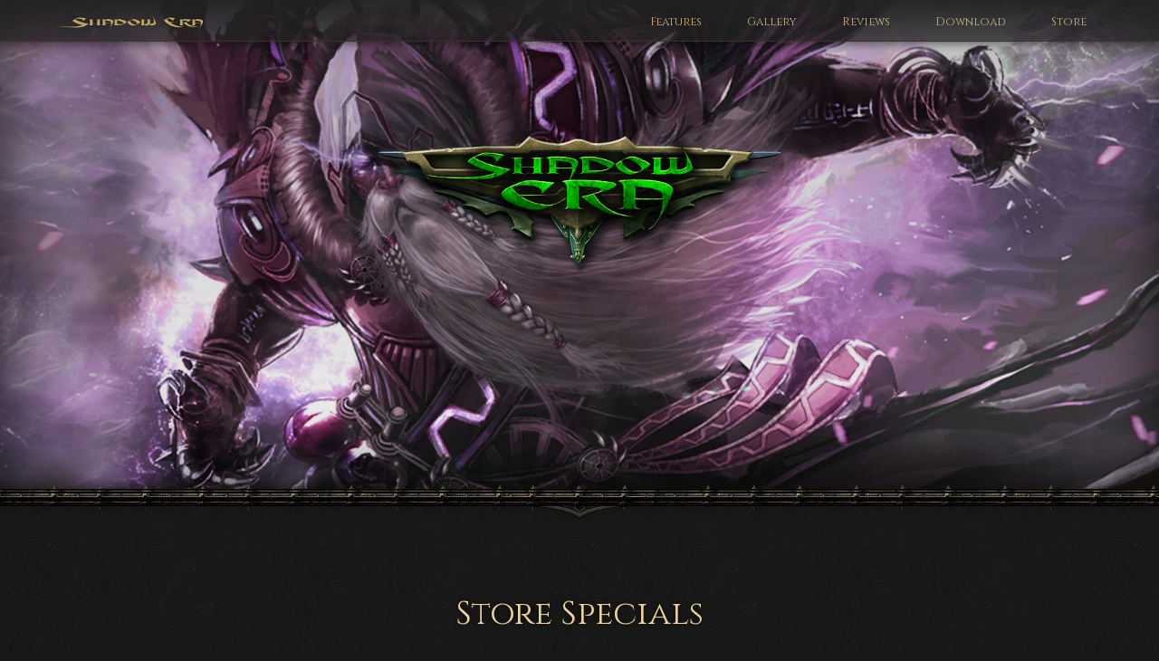

--- FILE ---
content_type: text/html; charset=UTF-8
request_url: https://www.shadowera.com/index.php?s=7b083cb5a2966c1a75fc5c4490c59a11
body_size: 6468
content:


<!DOCTYPE html>
<html lang="en">
    <head>
      <!-- Global site tag (gtag.js) - Google Analytics -->
<script async src="https://www.googletagmanager.com/gtag/js?id=UA-55529847-1"></script>
<script>
  window.dataLayer = window.dataLayer || [];
  function gtag(){dataLayer.push(arguments);}
  gtag('js', new Date());

  gtag('config', 'UA-55529847-1');
</script>

        <meta charset="utf-8">
        <meta http-equiv="X-UA-Compatible" content="IE=edge">
        <!--meta name="viewport" content="width=device-width, initial-scale=1.0, maximum-scale=1.0, user-scalable=no" /-->
        <meta name="description" content="Shadow Era is a free to play online collectible trading card game for iOS, Android, PC and Mac. It features deep strategy, easy gameplay and amazing card art!">
        <meta name="keywords" content="tcg, ccg, collectible card game, trading card game, online card game, multiplayer card game, free online multiplayer game, free collectible card game, free trading card game, free tcg, online tcg, free ccg, online ccg, free online tcg">
        <title>Shadow Era: Cross-Platform Trading Card Game</title>
        <!-- Bootstrap -->
        <link href="https://fonts.googleapis.com/css?family=Cinzel|Lato" rel="stylesheet">
        <link href="landing/fonts/ionicons/2.0.1/css/ionicons.min.css" type="text/css" media="screen" rel="stylesheet">
        <link href="landing/css/styles.css" rel="stylesheet">
        <!--[if lt IE 9]>
        <script src="https://cdnjs.cloudflare.com/ajax/libs/modernizr/2.8.3/modernizr.js"></script>
        <![endif]-->
        <meta name="theme-color" content="#181818">
        <link rel="icon" href="favicon.ico" type="image/x-icon" />
        <meta property="og:url" content="https://www.shadowera.com/" />
        <meta property="og:title" content="Shadow Era - Cross-Platform Trading Card Game" />
        <meta property="og:type" content="website" />
        <meta property="og:description" content="Shadow Era is a free to play online collectible trading card game for iOS, Android, PC and Mac. It features deep strategy, easy gameplay and amazing card art!" />
        <meta property="og:image" content="https://www.shadowera.com/landing/img/Dragonic-Final.png" />


<!-- Facebook Pixel Code -->
<script>
!function(f,b,e,v,n,t,s)
{if(f.fbq)return;n=f.fbq=function(){n.callMethod?
n.callMethod.apply(n,arguments):n.queue.push(arguments)};
if(!f._fbq)f._fbq=n;n.push=n;n.loaded=!0;n.version='2.0';
n.queue=[];t=b.createElement(e);t.async=!0;
t.src=v;s=b.getElementsByTagName(e)[0];
s.parentNode.insertBefore(t,s)}(window, document,'script',
'https://connect.facebook.net/en_US/fbevents.js');
fbq('init', '2877301012484364');
fbq('track', 'PageView');
</script>
<noscript><img height="1" width="1" style="display:none"
src="https://www.facebook.com/tr?id=2877301012484364&ev=PageView&noscript=1"
/></noscript>
<!-- End Facebook Pixel Code -->        
    </head>
    <body data-spy="scroll" data-target=".navbar-custom">
        <div class="container-fluid">
            <div class="row">
                <!-- ============== HEADER =============== -->
                <header id="home">
                    <!-- Main nav -->
                    <nav class="navbar navbar-inverse navbar-custom navbar-fixed-top">
                        <div class="container">
                            <div class="navbar navbar-header">
                                <a class="navbar-brand navbar-logo" href="#home"></a>
                                <!-- SEARCH
                                    <div class="btn-group">
                                        <button type="button" class="search-button" data-toggle="dropdown" aria-haspopup="true" aria-expanded="false">
                                            <span class="ion-search"></span>
                                        </button>
                                        <div class="dropdown-menu dropdown-search-box animated fadeIn">
                                            <span class="ion-android-arrow-dropup searchbox-caret animated fadeIn"></span>
                                            <form method="get" action="#">
                                                <input type="text" placeholder="Search..." class="search-box" required>
                                            </form>
                                        </div>
                                    </div>-->
                                <button type="button" class="navbar-toggle custom-toggle-btn" data-toggle="collapse" data-target="#main-nav" aria-expanded="false">
                                <span class="sr-only">
                                Toggle navigation
                                </span>
                                <span class="icon-bar"></span>
                                <span class="icon-bar"></span>
                                <span class="icon-bar"></span>
                                </button>
                            </div>
                            <div class="collapse navbar-collapse" id="main-nav">
                                <ul class="nav navbar-nav navbar-right">
                                    <li class="plain-link"><a href="#features">Features</a></li>
                                    <li class="plain-link"><a href="#gallery">Gallery</a></li>
                                    <li class="plain-link"><a href="#reviews">Reviews</a></li>
                                    <li class="plain-link"><a href="#download">Download</a></li>
                                    <li class="plain-link"><a href="https://www.shadowera.com/store">Store</a></li>
                                </ul>
                            </div>
                        </div>
                    </nav>
                    <h1>
                        <img onload="this.style.opacity='1';" class="big-logo" src="landing/img/Dragonic-Final.png" alt="Shadow Era big logo">
                    </h1>
                </header>
            </div>
            <!-- ============== DIVIDER ============== -->
            <div class="Divider">
                <hr class="Divider-rule">
            </div>
            <!-- ============== FEATURES SECTION =============== -->
            <div class="row pattern">
                <section class="features" id="features">
                    <div class="container">
                        <!-- div class="row">
                            <h2>Pets Have Arrived!</h2>
                            <div class="col-xs-4">
                                <img style="width: 100%;" src="https://cdn.shadowera.com/news3_pets.png">
                            </div>
                            <div class="col-xs-8">
                            <p class="section-description">
                                As the first full-scale trading card game on mobile, Shadow Era has had a long history of innovation. The gorgeous card art, balanced gameplay and cross-platform accounts quickly earned it a place as one of the best indy card games.<br><br>
                                With the release of <a href="https://www.shadowtoken.io" target="_blank">Shadow Tokens</a>, ownership of the game was given to the players, with the opportunity to receive great rewards.<br><br>
                                And now, we're excited to announce the availability of unique pets, allowing you to buy and sell pets to accompany you in game, and make a profit doing so! Learn more at <a href="https://shadowtoken.io/pets" target="_blank">shadowtoken.io</a><br>
                                <img style="width: 100%;" src="landing/img/waves.png">
                            </p>

                          </div>
                        </div>
                        <div class="row items-container bottom-wrapper">
                            <p>&nbsp;<br>&nbsp;</p>
                        </div -->


            			<div class="row">
                            <h2>Store Specials</h2>
                            <div class="col-xs-12">
                                <a href="https://www.shadowera.com/store/index.php?main_page=product_info&cPath=26&products_id=758" target="_new"><img style="width: 100%;" src="https://cdn.shadowera.com/promopics/Scarlett_Twilight_bundle_small.jpg"></a>
                            </div>
                        </div>
                        <div class="row items-container bottom-wrapper">
                            <p>&nbsp;<br>&nbsp;</p>
                        </div>

                        <div class="row">
                            <h2>Choose Your Hero</h2>
				<p class="section-description">
				The game contains 32 unique heroes, split between 2 factions and 7 classes.<br>
				Which one will you start with?
				</p>
                            <article id="features-item" class="col-sm-6 col-md-3 box features-item thumbnail-100" data-toggle="modal" data-target="#shop-modal">
                                <img class="features-img" src="landing/img/character-1.jpg" alt="Nishaven Hero Character" data-Health="26" data-Ability="5SE: All allies take 4 electrical damage.">
                                <span id="item-name-caption" class="item-name-caption hidden-xs">
                                Nishaven
                                </span>
                                <h3>Nishaven</h3>
                                <p class="features-p">
                                    As a Mage, Nishaven prefers control spells and direct damage. When the battle doesn't go his way, he's been known to use his Shadow Energy to destroy all allies on the battlefield, sacrificing his own troops in order to turn the tide of the battle.
                                </p>
                            </article>
                            <article class="col-sm-6 col-md-3 box features-item thumbnail-100" data-toggle="modal" data-target="#shop-modal">
                                <img class="features-img" src="landing/img/character-2.jpg" alt="Gwenneth Hero Character" data-Health="28" data-Ability="3SE: Target weapon you control gains +2 durability and has +2 attack until the start of your next turn.">
                                <span id="item-name-caption" class="item-name-caption hidden-xs">
                                Gwenneth
                                </span>
                                <h3>Gwenneth</h3>
                                <p class="features-p">
                                    In the forest where she hunts, Gwenneth uses traps and ranged weapons to cut down her opponents before moving in for the kill. Able to buff her own weapons, don't let her surprise attacks catch you off guard.
                                </p>
                            </article>
                            <div class="clearfix visible-sm-block"></div>
                            <article class="col-sm-6 col-md-3 box features-item thumbnail-100" data-toggle="modal" data-target="#shop-modal">
                                <img class="features-img" src="landing/img/character-3.jpg" alt="Jericho Hero Character" data-Health="26" data-Ability="4SE: Target friendly hero or ally has all enemy attachments and negative effects removed, or target attachment is removed.">
                                <span id="item-name-caption" class="item-name-caption hidden-xs">
                                Jericho
                                </span>
                                <h3>Jericho</h3>
                                <p class="features-p">
                                    Able to both heal his allies and control his enemies, Jericho is a formidable hero. Since first finding his Shadow Crystal, his righteous quest for purity has been taken to all new levels, so it's best to stay out of his way.
                                </p>
                            </article>
                            <article class="col-sm-6 col-md-3 box features-item thumbnail-100" data-toggle="modal" data-target="#shop-modal">
                                <img class="features-img" src="landing/img/character-4.jpg" alt="Serena Hero Character" data-Health="27" data-Ability="3SE: Until the end of your turn, your weapons have +2 attack, and if Serena deals combat damage to a hero, that hero's owner discards a card at random.">
                                <span id="item-name-caption" class="item-name-caption hidden-xs">
                                Serena
                                </span>
                                <h3>Serena</h3>
                                <p class="features-p">
                                    Concealed in darkness with poison on her blades, Serena is ready to pounce. Waiting for the right moment, patience is the key. Her attacks will come quick and deadly, cutting down any hero that stands in her way.
                                </p>
                            </article>
                        </div>
                    </div>
                </section>
            </div>
            <!-- ============== DIVIDER ============== -->
            <div class="Divider">
                <hr class="Divider-rule">
            </div>
            <!-- ============== GALLERY SECTION =============== -->
            <div class="row pattern-dark">
                <section class="gallery" id="gallery">
                    <div class="container">
                        <div class="row">
                            <h2>Begin Your Journey</h2>
                            <p class="section-description">
                                The world of Balor is in turmoil, with 32 heroes competing for dominance over the Shadow Crystals. With over 800 cards and highly balanced gameplay, strategy will be key.<br><br>
                                Do you have what it takes?
                            </p>
                        </div>
                    </div>
                    <div class="row">
                        <div id="dragonic-carousel" class="carousel slide" data-ride="carousel" data-interval="false">
                            <div class="modal-corner modal-corner-top-left"></div>
                            <div class="modal-corner modal-corner-top-right"></div>
                            <div class="modal-corner modal-corner-bottom-left"></div>
                            <div class="modal-corner modal-corner-bottom-right"></div>
                            <div class="modal-border modal-border-top"></div>
                            <div class="modal-border modal-border-right"></div>
                            <div class="modal-border modal-border-bottom"></div>
                            <div class="modal-border modal-border-left"></div>
                            <!-- Indicators -->
                            <ol class="carousel-indicators" style="bottom: -25px;">
                                <li data-target="#dragonic-carousel" data-slide-to="0" class="active"></li>
                                <li data-target="#dragonic-carousel" data-slide-to="1"></li>
                                <li data-target="#dragonic-carousel" data-slide-to="2"></li>
                                <li data-target="#dragonic-carousel" data-slide-to="3"></li>
                                <li data-target="#dragonic-carousel" data-slide-to="4"></li>
                            </ol>
                            <!-- Wrapper for slides -->
                            <div class="carousel-inner" role="listbox">
                              <!--
                                <div class="item active">
                                    <div class="youtube-player" data-id="n6EmbpX1H94">
                                        <img src="img/video-thumbnail.jpg" alt="Dragonic Game Video Gameplay Graphics Showcase">
                                    </div>
                                </div>
                              -->
                                <div class="item active">
                                    <img src="landing/img/1920x1080_battles.jpg" alt="Shadow Era Gameplay Screenshot">
                                    <!--div class="carousel-caption">
                                        The Dragon's voice boomed throughout the kingdom...
                                    </div-->
                                </div>
                                <div class="item">
                                    <img src="landing/img/1920x1080_unite.jpg" alt="Shadow Era Gameplay Screenshot">
                                    <!--div class="carousel-caption">
                                        She would give them a piece of their own personal hell...
                                    </div-->
                                </div>
                                <div class="item">
                                    <img src="landing/img/1920x1080_menu.jpg" alt="Shadow Era Gameplay Screenshot">
                                    <!--div class="carousel-caption">
                                        Void claimed all in the Halls of Reflection...
                                    </div-->
                                </div>
                                <div class="item">
                                    <img src="landing/img/1920x1080_deck.jpg" alt="Shadow Era Gameplay Screenshot">
                                    <!--div class="carousel-caption">
                                        The Enlightened's charred husk remained atop the castle's walls...
                                    </div-->
                                </div>
                                <div class="item">
                                    <img src="landing/img/1920x1080_balor.jpg" alt="Shadow Era Gameplay Screenshot">
                                    <!--div class="carousel-caption">
                                        Void claimed all in the Halls of Reflection...
                                    </div-->
                                </div>
                            </div>
                            <!-- Controls -->
                            <a class="left carousel-control" role="button" data-target="#dragonic-carousel" data-slide="prev">
                            <span class="slider-arrow slider-arrow-left" aria-hidden="true"></span>
                            <span class="sr-only">Previous</span>
                            </a>
                            <a class="right carousel-control" role="button" data-target="#dragonic-carousel" data-slide="next">
                            <span class="slider-arrow slider-arrow-right" aria-hidden="true"></span>
                            <span class="sr-only">Next</span>
                            </a>
                        </div>
                    </div>
                </section>
            </div>

            <!-- ============== DIVIDER ============== -->
            <div class="Divider">
                <hr class="Divider-rule">
            </div>
            <!-- ============== TESTIMONIALS SECTION =============== -->
            <div class="row">
                <section class="testimonials" id="reviews">
                    <div class="container">
                        <div class="row">
                            <h2>Insights Into Darkness</h2>
                        </div>
                        <div class="row">
                            <section class="col-md-4">
                                <cite><img src="landing/img/developer-1.jpg" alt="Slide To Play"></cite>
                                <blockquote>
                                    Shadow Era is a deep CCG that's easy to pick up, but nearly impossible to put down.
                                </blockquote>
                                <p>
                                    <strong>Slide To Play</strong>
                                </p>
                            </section>
                            <section class="col-md-4">
                                <cite><img src="landing/img/developer-2.jpg" alt="Gamezebo"></cite>
                                <blockquote>
                                    Shadow Era proves that digital TCG's can be just as fun as their real world counterparts.
                                </blockquote>
                                <p>
                                    <strong>Gamezebo</strong>
                                </p>
                            </section>
                            <section class="col-md-4">
                                <cite><img src="landing/img/developer-3.jpg" alt="User Reviews"></cite>
                                <blockquote>
                                    The players have spoken. More than 27,000 5-star ratings on iOS and Android.
                                </blockquote>
                                <p>
                                    <strong>iOS and Android reviews</strong>
                                </p>
                            </section>
                        </div>
                    </div>
                </section>
            </div>

            <!-- ============== DIVIDER ============== -->
            <div class="Divider">
                <hr class="Divider-rule">
            </div>
            <!-- ============== STORE SECTION =============== -->
            <div class="row pattern">
                <section class="store" id="download">
                    <div class="container">
                        <div class="row">
                            <h2>Choose Your Weapon</h2>
                            <p class="section-description">
                                As a cross-platform game, you can continue the battle on any device.<br>
                                <!-- Play for free, or buy card packs with $ or SHDW. -->
                            </p>
                        </div>
                        <div class="row items-container" >
                            <div id="item-1" class="col-xs-5 col-sm-3 gallery-item item-1 thumbnail-50" onclick="window.open('https://itunes.apple.com/app/shadow-era-dark-prophecies/id631262453?ls=1&mt=8', '_blank');">
                                <img src="landing/img/dragonic-gameplay-01.jpg" alt="iOS Version">
                                <!-- span id="item-price-caption" class="item-price-caption hidden-xs">€ 4.99</span -->
                                <span id="item-name-caption" class="item-name-caption hidden-xs">App Store - iOS Version</span>
                                <div class="panel-item__text">
                                    <h3 class="panel-item__title">iOS Version</h3>
                                    <p class="panel-item__summary">
                                        Available for Apple iPhone, iPad, and iPod Touch.
                                    </p>
                                </div>
                                <a xmlns="https://www.w3.org/1999/xhtml" class="button-game">
                                <span class="button-game-bg-left"></span>
                                <span class="button-game-bg-mid">
                                <span>App Store&nbsp;&nbsp;|&nbsp;&nbsp;</span><span class="ion-social-apple button-game-apple"></span>
                                </span>
                                <span class="button-game-bg-right"></span>
                                </a>
                            </div>
                            <div id="item-2" class="col-xs-5 col-xs-offset-2 col-sm-3 col-sm-offset-1 gallery-item item-2 thumbnail-50" onclick="window.open('https://play.google.com/store/apps/details?id=com.wulven.shadowera', '_blank');">
                                <img src="landing/img/dragonic-gameplay-02.jpg" alt="Android Version">
                                <!-- span id="item-price-caption" class="item-price-caption hidden-xs">€ 4.49</span -->
                                <span id="item-name-caption" class="item-name-caption hidden-xs">Play Store - Android Version</span>
                                <div class="panel-item__text">
                                    <h3 class="panel-item__title">Android Version</h3>
                                    <p class="panel-item__summary">
                                        Available for all recent Android Phones and Tablets.
                                    </p>
                                </div>
                                <a xmlns="https://www.w3.org/1999/xhtml" class="button-game">
                                <span class="button-game-bg-left"></span>
                                <span class="button-game-bg-mid">
                                <span>Play Store&nbsp;&nbsp;|&nbsp;&nbsp;</span><span class="ion-social-android button-game-android"></span>
                                </span>
                                <span class="button-game-bg-right"></span>
                                </a>
                            </div>
                            <div class="clearfix visible-xs"></div>
                            <div id="item-3" class="col-xs-5 col-sm-3 col-sm-offset-1 gallery-item item-3 thumbnail-50" onclick="window.open('https://www.shadowera.com/download.php');"> <!-- data-toggle="modal" data-target="#shop-modal" -->
                                <img src="landing/img/dragonic-gameplay-03.jpg" alt="PC & Mac Version">
                                <!-- span id="item-price-caption" class="item-price-caption hidden-xs">€ 5.99</span -->
                                <span id="item-name-caption" class="item-name-caption hidden-xs">PC Version</span>
                                <div class="panel-item__text">
                                    <h3 class="panel-item__title">PC & Mac Version</h3>
                                    <p class="panel-item__summary">
                                        Auto-updating desktop installer for PC and Mac.
                                    </p>
                                </div>
                                <a xmlns="https://www.w3.org/1999/xhtml" class="button-game">
                                <span class="button-game-bg-left"></span>
                                <span class="button-game-bg-mid">
                                <span>PC / Mac</span>
                                </span>
                                <span class="button-game-bg-right"></span>
                                </a>
                            </div>
                        </div>
                        <div class="row items-container bottom-wrapper">
                            <!-- Modal -->
                            <div class="modal fade" id="shop-modal" tabindex="-1" role="dialog" aria-labelledby="myModalLabel">
                                <div class="modal-dialog" role="document">
                                    <div class="modal-content">
                                        <span class="Video-border Video-border--top"></span>
                                        <span class="Video-border Video-border--right"></span>
                                        <span class="Video-border Video-border--bottom"></span>
                                        <span class="Video-border Video-border--left"></span>
                                        <span class="Video-corner Video-corner--topLeft"></span>
                                        <span class="Video-corner Video-corner--topRight"></span>
                                        <span class="Video-corner Video-corner--bottomRight"></span>
                                        <span class="Video-corner Video-corner--bottomLeft"></span>
                                        <div class="modal-header pattern">
                                            <button type="button" class="close" data-dismiss="modal" aria-label="Close"><span aria-hidden="true">&times;</span></button>
                                            <h4 class="modal-title" id="myModalLabel">Modal title</h4>
                                        </div>
                                        <div class="modal-body pattern-dark clearfix" id="modalBody">
                                            <img src="" id="showcase-img" class="img-thumbnail" alt="Shadow Era Showcase">
                                            <ul id="model-feats">
                                                <li>Example</li>
                                                <li>Example</li>
                                            </ul>
                                            <div class="clearfix"></div>
                                            <div class="price" id="modal-price-tag">price here</div>
                                        </div>
                                        <!--
                                        <div class="modal-footer pattern">
                                            <a id="shop-modal-hide" xmlns="https://www.w3.org/1999/xhtml" class="button-game shop-modal-hide" href="#download">
                                            <span class="button-game-bg-left"></span>
                                            <span class="button-game-bg-mid">
                                            <span>Download & Play Now</span>
                                            </span>
                                            <span class="button-game-bg-right"></span>
                                            </a>
                                        </div>
                                      -->
                                    </div>
                                </div>
                            </div>
                        </div>
                    </div>
                </section>
            </div>


            <!-- ============== DIVIDER ============== -->
            <div class="Divider">
                <hr class="Divider-rule">
            </div>
            <!-- ============== FOOTER =============== -->
            <div class="row pattern-dark">
                <footer class="container footer">
                    <div class="row">
                        <div class="col-xs-6">
                            <nav class="footer-nav">
                                <ul>
                                    <li class="plain-link"><a href="#features">Features</a></li>
                                    <li class="plain-link"><a href="#gallery">Gallery</a></li>
                                    <li class="plain-link"><a href="#reviews">Reviews</a></li>
                                    <li class="plain-link"><a href="#download">Download</a></li>
                                    <li class="plain-link"><a href="https://www.shadowera.com/store">Store</a></li>
                                </ul>
                            </nav>
                        </div>
                        <div class="col-xs-6">
                            <nav class="social-nav">
                                <a href="https://www.facebook.com/ShadowEraOfficial"><span class="ion-social-facebook"></span></a>
                                <a href="https://twitter.com/ishadowera"><span class="ion-social-twitter"></span></a>
                                <a href="https://www.youtube.com/c/WulvenGames/featured"><span class="ion-social-youtube"></span></a>
                                <!--a href="#"><span class="ion-social-instagram"></span></a-->
                            </nav>
                        </div>
                    </div>
                    <div class="row">
                        <p class="copyright"><a href="https://www.shadowera.com/content.php">Continue to the website >></a></p>
                    </div>
                </footer>
            </div>
        </div>
        <img src="https://game.shadowera.com/track.php?utm_source=&utm_campaign=&utm_medium=" width="1" height="1">        <!-- ============== SCRIPTS =============== -->
        <script src="landing/js/jquery-1.12.4.min.js"></script>
        <!--script src="https://maps-api-ssl.google.com/maps/api/js?key=AIzaSyBqGHoKDotAUnCmJJqIDUzdGO2g3xA0tnY&callback=initMap"></script-->
        <script src="landing/js/bootstrap/bootstrap.min.js"></script>
        <!--script src="js/gmaps/gmaps.js"></script-->
        <!--script src="js/waypoints/jquery.waypoints.min.js"></script-->
        <script src="landing/js/app.js"></script>
        <script src="landing/js/jquery-mobile-custom/jquery.mobile.custom.min.js"></script>




    </body>
</html>


--- FILE ---
content_type: text/css
request_url: https://www.shadowera.com/landing/css/styles.css
body_size: 16043
content:
@charset "UTF-8";
/*------------------------------------------------------------------

[Master Stylesheet]

Project:	Dragonic
Version:	1.0.0
Last change:	29/08/2017 [added CSS Table of Contents]
Assigned to:	Sensei Minimal
Primary use:	HTML Theme

-------------------------------------------------------------------*/
/*------------------------------------------------------------------

[Table of contents]

1. Base / #base
	1.1. Body / #body
	1.2. Placeholders / #placeholders
	1.3. Helpers / #helpers

2. Components / #components
	2.1. Navigations / #navigations
		2.1.1. Main Navigation / #main-nav
		2.1.2. Social Navigation / #social-nav
	2.2. Miscellaneous / #misc
		2.2.1. Buttons / #buttons
		2.2.2. Dropdown Searchbox / #dropdown-searchbox

3. Layout / #layout
	3.1. Header / #header
	3.2. Features / #features
	3.3. Gallery / #gallery
	3.4. Store / #store
	3.5. Testimonials / #testimonials
	3.6. Contact / #contact
	3.7. Footer / #footer
	3.8. YouTube  / #youtube

4. Icons / #icons
	4.1. Ionicons / #ionicons

-------------------------------------------------------------------*/
/*------------------------------------------------------------------

[Fonts]

Main Font: "Cinzel Decorative", 'Palatino Light', Times, Times New Roman, Georgia, serif;
Secondary Font: Helvetica, Arial, sans-serif;
Tertiary Font: 'Palatino Light', Times, Times New Roman, Georgia, serif;

-------------------------------------------------------------------*/
@import url(vendors/bootstrap/bootstrap.min.css);
/*------------------------------------------------------------------

1. Base / #base
    1.1. Body / #body

-------------------------------------------------------------------*/

html, body {
  color: #383838;
  font-size: 18px;
  font-family: "Cinzel", "Palatino Light", Times, Times New Roman, Georgia, serif;
  font-weight: 300;
  text-rendering: optimizeLegibility; }
  @media (min-width: 768px) {
    html, body {
      font-size: 20px !important;
      padding-right: 0px !important; } }

section {
  padding: 3% 1%; }

h1 {
  margin: 0; }

h2 {
  font-size: 180%;
  color: #ecd19a;
  text-shadow: 0px 0px 6px #000000; }
  @media (max-width: 480px) {
    h2 {
      font-size: 190%; } }

h3 {
  font-size: 150%;
  font-weight: 600;
  color: #ad835a;
  text-shadow: 0px 0px 4px #000000; }

h2, .h2 {
  margin-top: 4rem;
  margin-bottom: 2rem; }

h3, .h3 {
  margin-top: 3rem;
  margin-bottom: 1.5rem; }

input:focus, textarea:focus, button:focus {
  outline: 0 !important; }

.section-description {
  margin: 1rem auto 0 auto;
  width: 69%;
  font-family: Helvetica, Arial, sans-serif;
  color: #71675b;
  font-size: 1em;
  font-weight: 400;
  text-align: center;
  line-height: 1.6rem; }
  @media (max-width: 768px) {
    .section-description {
      width: 85%; } }

a {
     color: #877054;
}
a:active,
a:hover {
  color: #877054 !important;
}

.description-img {
  width: 70%;
}

/*------------------------------------------------------------------

1. Base / #base
    1.2. Placeholders / #placeholders

-------------------------------------------------------------------*/
header {
  background-size: cover;
  background-position: center center;
  height: 100vh; }

h2, h3 {
  font-weight: 100;
  text-align: center;
  /*text-transform: uppercase;*/
}

.dropdown-search-box:after, .dropdown-search-box:before {
  content: " ";
  background-color: #3f2f29;
  width: 1px;
  position: absolute; }

.icon-big, .social-nav .icon-social, .social-nav-header .icon-social, .search-button, .dropdown-search-box .searchbox-caret {
  color: white;
  font-size: 130%;
  padding: 8px 16px; }

.features-item .item-name-caption, .gallery-item .item-name-caption, .gallery-item .item-price-caption {
  border-radius: 5px;
  color: white;
  font-size: 80%;
  font-weight: 400;
  padding: 10px;
  position: absolute;
  z-index: 2; }

/*------------------------------------------------------------------

1. Base / #base
    1.3. Helpers / #helpers

-------------------------------------------------------------------*/
.pattern {
  background-image: linear-gradient(rgba(0, 0, 0, 0.25), rgba(0, 0, 0, 0.55)), url(../img/dark_wall.png); }

.pattern-dark {
  background-image: url(../img/dark_leather.png); }

.box {
  margin-top: 1rem;
  margin-bottom: 2rem;
  cursor: pointer; }
  @media (max-width: 768px) {
    .box {
      margin-top: 3rem; } }

.icon-big {
  background-color: #c4ae78;
  border-radius: 50%; }

/*
    Hide the original radios and checkboxes
    (but still accessible)

    :not(#foo) > is a rule filter to block browsers
                 that don't support that selector from
                 applying rules they shouldn't

*/
label:not(#foo) > input[type='radio'],
label:not(#foo) > input[type='checkbox'] {
  /* Hide the input, but have it still be clickable */
  opacity: 0;
  float: right;
  width: 18px; }

label:not(#foo) > input[type='radio'] + span,
label:not(#foo) > input[type='checkbox'] + span {
  margin: 0;
  clear: none;
  /* Left padding makes room for image */
  padding: 0px 48px 2px 24px;
  /* Make look clickable because they are */
  cursor: pointer;
  background-image: url(../img/checks.png);
  background-size: 18px auto;
  background-position: 0px -18px;
  background-repeat: no-repeat;
  height: 18px; }

/*
    Change from unchecked to checked graphic
*/
label:not(#foo) > input[type='radio']:checked + span {
  background-image: url(../img/checks.png);
  background-size: 18px auto;
  background-position: 0px -36px;
  background-repeat: no-repeat;
  height: 18px; }

label:not(#foo) > input[type='checkbox']:checked + span {
  background-image: url(../img/checks.png);
  background-size: 18px auto;
  background-position: 0px 0px;
  background-repeat: no-repeat;
  height: 18px; }

.Divider {
  height: 55px;
  margin: -18px -15px;
  position: relative;
  z-index: 1; }
  .Divider:before {
    left: 0;
    margin-right: 82px;
    right: 50%;
    background: url(../img/divider-sprite.png) repeat-x 50% 0;
    content: "";
    height: 55px;
    position: absolute;
    top: 0; }
  .Divider:after {
    left: 50%;
    margin-left: 82px;
    right: 0;
    background: url(../img/divider-sprite.png) repeat-x 50% 0;
    content: "";
    height: 55px;
    position: absolute;
    top: 0; }

.Divider-rule {
  background: url(../img/divider-sprite.png) repeat-x 50% 100%;
  border: 0;
  height: 55px;
  left: 50%;
  margin: 0 0 0 -82px;
  position: absolute;
  top: 5px;
  width: 164px; }

::selection {
  background: #b2321f;
  color: #ffcb8d; }

::-moz-selection {
  background: #b2321f;
  color: #ffcb8d; }

option {
  background: #b2321f;
  color: #ffcb8d; }

/*------------------------------------------------------------------

2. Components / #components
    2.1. Navigations / #navigations
        2.1.1. Main Navigation / #main-nav

-------------------------------------------------------------------*/
.navbar-custom {
  background: linear-gradient(rgba(34, 34, 34, 0.95), rgba(34, 34, 34, 0.75));
  box-shadow: 0 2px 10px rgba(0, 0, 0, 0.5);
  z-index: 3; }

.navbar .container {
  font-size: 14px !important; }

.nav-logo {
  width: 30px;
  height: auto; }

a.navbar-logo {
  background-image: url(../img/logo1.png);
  width: 175px;
  height: 30px;
  background-size: 175px auto;
  padding: 0;
  margin-top: 10px; }
  a.navbar-logo:hover {
    background-image: url(../img/logo2.png);
  }

.custom-toggle-btn {
  background-color: rgba(255, 255, 255, 0) !important;
  border: none;
  right: 5px;
  top: -1px;
  position: absolute; }
  .custom-toggle-btn .icon-bar {
    margin: -5px -11px 6px 0px;
    height: 3px;
    width: 30px;
    background-color: #ecd19a !important; }

#main-nav ul {
  margin-top: 0;
  margin-bottom: 0; }

.plain-link {
  font-family: "Cinzel", Helvetica, Arial, sans-serif;
  font-size: 0.9em;
  margin: 0 auto;
  padding: 5px 10px 5px 10px; }
  @media (min-width: 768px) {
    .plain-link {
      padding: 0px 10px 0px 10px; } }
  @media (max-width: 768px) {
    .plain-link {
      border-bottom: 1px solid #383838; } }
  .plain-link a {
    color: #c4ae78 !important;
    font-size: 120%;
    transition: all 0.33s; }
    @media (min-width: 768px) {
      .plain-link a {
        font-size: 100%; } }
    @media (min-width: 992px) {
      .plain-link a {
        font-size: 100%; } }
  .plain-link:hover {
    text-shadow: 0 0 15px #99774c, 0px -5px 20px #a17e51, 0 5px 20px #96744a; }
    .plain-link:hover a {
      color: #ffffff !important; }

.plain-link.active {
  text-shadow: 0 0 15px #99774c, 0px -5px 20px #a17e51, 0 5px 20px #96744a; }
  .plain-link.active a {
    background-color: transparent !important;
    color: #ffffff !important; }

.collapsing .plain-link a, .in .plain-link a {
  text-align: center; }

/*------------------------------------------------------------------

2. Components / #components
    2.1. Navigations / #navigations
        2.1.2. Social Navigation / #social-nav

-------------------------------------------------------------------*/
.social-nav a, .social-nav-header a, .social-nav a:hover, .social-nav-header a:hover, .social-nav a:focus, .social-nav-header a:focus {
  background-color: transparent !important; }
.social-nav .icon-social, .social-nav-header .icon-social {
  transition: all 0.25s; }
  .social-nav .icon-social:hover, .social-nav-header .icon-social:hover, .social-nav .icon-social:active, .social-nav-header .icon-social:active {
    color: #c4ae78; }

/*------------------------------------------------------------------

2. Components / #components
    2.2. Miscellaneous / #misc
        2.2.1. Buttons / #buttons

-------------------------------------------------------------------*/
.btn {
  box-shadow: 0px 0px 20px 10px rgba(0, 0, 0, 0.35);
  font-size: 90%;
  border-radius: 0px;
  font-weight: 400;
  padding: 10px 15px 10px 15px;
  text-decoration: none !important;
  text-shadow: 1px 1px 1px rgba(0, 0, 0, 0.15);
  text-transform: uppercase;
  transition: all 0.25s;
  background-image: linear-gradient(to bottom, #b93a27, #9e1e0b);
  background-image: -webkit-linear-gradient(top, #b93a27, #9e1e0b);
  color: #f3aa55;
  font-size: 24px;
  line-height: 36px;
  padding: 12px 69px;
  transition: background 0.2s ease-in-out, color 0.2s ease-in-out;
  width: 100%;
  background-size: 1px 200px;
  border: 1px solid #b93a27; }
  .btn:hover, .btn:active, .btn:focus {
    color: #ffcb8d;
    background-position: 100px;
    background-image: linear-gradient(to bottom, #b93a27, #9e1e0b);
    background-image: -webkit-linear-gradient(top, #b93a27, #9e1e0b); }

.search-button {
  background-color: transparent;
  border: 0;
  outline: 0;
  position: relative;
  top: 4px;
  text-shadow: 0 0 15px #99774c, 0px -5px 20px #a17e51, 0 5px 20px #96744a;
  color: #c4ae78;
  transition: color .33s; }
  .search-button:hover {
    color: #ffffff; }

.button-game {
  display: inline-block;
  font-size: 16px;
  line-height: 54px;
  padding: 0 3px;
  position: relative;
  text-align: center;
  width: 100%; }
  @media only screen and (min-device-width: 1024px) and (max-device-width: 1024px) and (min-device-height: 1366px) and (max-device-height: 1366px) and (min-width: 1024px) and (max-width: 1024px) {
    .button-game {
      font-size: 14px; } }
  @media (min-width: 768px) {
    .button-game {
      font-size: 14px; } }
  @media (max-width: 480px) {
    .button-game {
      font-size: 10px; } }
  .button-game .button-game-bg-mid {
    background: url(../img/button-sprite.png) repeat-x 0 0;
    color: #f3aa55;
    display: block;
    font-family: "Cinzel", "Palatino Light", Times, Times New Roman, Georgia, serif;
    letter-spacing: 1px;
    font-weight: 600;
    padding: 0 42px;
    position: relative;
    text-shadow: 0 0 8px #000000;
    transition: color 0.2s; }
  .button-game .button-game-bg-mid:after {
    background: url(../img/button-sprite.png) repeat-x 0 -54px;
    content: "";
    height: 54px;
    left: 0;
    opacity: 0;
    position: absolute;
    right: 0;
    top: 0;
    transition: opacity 0.2s;
    -webkit-transform: translateZ(0); }
  .button-game:hover {
    text-decoration: none; }
    .button-game:hover .button-game-bg-mid {
      color: #ffcb8d; }
  .button-game:focus {
    text-decoration: none; }
  .button-game:hover .button-game-bg-mid:after {
    opacity: 1; }
  .button-game .button-game-bg-mid > span {
    position: relative;
    z-index: 1; }
  .button-game .button-game-bg-left {
    background: url(../img/button-sprite.png) no-repeat 0 -108px;
    height: 54px;
    left: 0;
    position: absolute;
    top: 0;
    width: 51px;
    z-index: 1; }
  .button-game .button-game-bg-right {
    background: url(../img/button-sprite.png) no-repeat 0 -162px;
    height: 54px;
    position: absolute;
    right: 0;
    top: 0;
    width: 51px;
    z-index: 1; }

.button-game-apple {
  font-size: 150%;
  top: 3px;
  line-height: 100%; }

.button-game-android {
  font-size: 150%;
  top: 4px;
  line-height: 100%; }

.button-game-steam {
  font-size: 200%;
  top: 8px;
  line-height: 100%; }

/*------------------------------------------------------------------

2. Components / #components
    2.2. Miscellaneous / #misc
        2.2.2. Dropdown Searchbox / #dropdown-searchbox

-------------------------------------------------------------------*/
.dropdown-search-box {
  border-radius: 0;
  padding: 10px;
  margin-top: 21px; }
  .dropdown-search-box:after {
    left: 10px;
    bottom: 10px;
    height: 20px; }
  .dropdown-search-box:before {
    right: 10px;
    bottom: 10px;
    height: 20px; }
  .dropdown-search-box .searchbox-caret {
    font-size: 160%;
    position: absolute;
    top: -24px;
    left: 5px;
    color: #96744a; }
  .dropdown-search-box .search-box, .dropdown-search-box .search-box:focus {
    border: none;
    border-bottom: 1px solid #3f2f29;
    background-color: transparent;
    color: #c4ae78;
    font-weight: 400;
    font-size: 100%;
    padding: 5px 10px;
    position: relative; }
    @media (min-width: 768px) {
      .dropdown-search-box .search-box, .dropdown-search-box .search-box:focus {
        font-size: 130%; } }

/*------------------------------------------------------------------

3. Layout / #layout
    3.1. Header / #header

-------------------------------------------------------------------*/
header {
  background-image: linear-gradient(rgba(0, 0, 0, 0.25), rgba(0, 0, 0, 0.05)), url(../img/Dragonic.jpg);
  box-shadow: inset 0 -10px 70px rgba(0, 0, 0, 0.75);
  height: 75vh;
  background-position: 25%; }
  @media (min-width: 1200px) {
    header {
      /* background-attachment: fixed; */ 
      background-position: 25%;
      } }
  @media (max-width: 768px) {
    header {
      background-position: 25%; } }
  @media only screen and (min-device-width: 1024px) and (max-device-width: 1024px) and (min-device-height: 1366px) and (max-device-height: 1366px) and (min-width: 1024px) and (max-width: 1024px) {
    header {
      background-position: 25%; } }

.big-logo {
  height: auto;
  position: absolute;
  left: 50%;
  top: 45%; /*55%;*/
  opacity: 0;
  -moz-transition: opacity 2s;
  -webkit-transition: opacity 2s;
  -o-transition: opacity 2s;
  transition: opacity 2s;
  -webkit-transform: translate(-50%, -90%);
  -moz-transform: translate(-50%, -90%);
  -ms-transform: translate(-50%, -90%);
  -o-transform: translate(-50%, -90%);
  transform: translate(-50%, -90%);
  width: 50%;
  z-index: 0; }
  @media (max-width: 768px) {
    .big-logo {
      width: 80%;
      top: 45%;
      -webkit-transform: translate(-50%, -65%);
      -moz-transform: translate(-50%, -65%);
      -ms-transform: translate(-50%, -65%);
      -o-transform: translate(-50%, -65%);
      transform: translate(-50%, -65%); } }
  @media only screen and (min-device-width: 1024px) and (max-device-width: 1024px) and (min-device-height: 1366px) and (max-device-height: 1366px) and (min-width: 1024px) and (max-width: 1024px) {
    .big-logo {
      width: 75%;
      top: 48%; } }
  @media (max-width: 480px) {
    .big-logo {
      width: 100%; } }

.social-nav-header {
  left: 50%;
  -webkit-transform: translateX(-50%);
  -moz-transform: translateX(-50%);
  -ms-transform: translateX(-50%);
  -o-transform: translateX(-50%);
  transform: translateX(-50%);
  bottom: 55px;
  display: none;
  position: absolute; }
  @media (min-width: 768px) {
    .social-nav-header {
      display: block; } }

/*------------------------------------------------------------------

3. Layout / #layout
    3.2. Features / #features

-------------------------------------------------------------------*/
.features {
  padding-top: 20px; }

.features-img {
  width: 100%;
  border: 1px solid;
  opacity: 0.5;
  transition: all 0.5s;
  box-shadow: 0px 0px 25px 0px #000000; }
  @media only screen and (min-device-width: 1024px) and (max-device-width: 1024px) and (min-device-height: 1366px) and (max-device-height: 1366px) and (min-width: 1024px) and (max-width: 1024px) {
    .features-img {
      opacity: 1; } }
  @media (max-width: 768px) {
    .features-img {
      opacity: 1; } }

.features-item .item-name-caption {
  background-color: #000000;
  box-shadow: 1px 1px 1px rgba(0, 0, 0, 0.25);
  top: 0;
  border-radius: 0px;
  left: 0;
  display: none; }
.features-item:hover .features-img {
  opacity: 1;
  border: 1px solid #9d9280;
  box-shadow: 0px 0px 25px 0px #37271b; }
.features-item:hover h3 {
  text-shadow: 0px 0px 4px #383838; }
.features-item:hover .features-p {
  color: #9d9280; }

.features-p {
  font-family: Helvetica, Arial, sans-serif;
  color: #71675b;
  font-size: 0.85em;
  text-align: left;
  transition: all 0.5s;
  font-weight: 400;
  line-height: 1.4rem; }
  @media only screen and (min-device-width: 1024px) and (max-device-width: 1024px) and (min-device-height: 1366px) and (max-device-height: 1366px) and (min-width: 1024px) and (max-width: 1024px) {
    .features-p {
      font-size: 0.8em; } }
  @media (max-width: 320px) {
    .features-p {
      font-size: 0.9rem; } }

h3 {
  transition: all 0.5s; }

/*------------------------------------------------------------------

3. Layout / #layout
    3.3. Gallery / #gallery

-------------------------------------------------------------------*/
.gallery {
  color: #ffffff;
  padding: 3% 0 0 0;
  box-shadow: inset 0 10px 50px #000000;
  overflow: hidden; }
  @media (min-width: 1200px) {
    .gallery {
      padding: 1.5% 0; } }
  .gallery .section-description {
    margin: 1rem auto 3rem auto; }
  .gallery h2 {
    margin-bottom: 40px; }
  .gallery #dragonic-carousel {
    border: 0;
    width: 100%; }
    @media (min-width: 1200px) {
      .gallery #dragonic-carousel {
        box-shadow: 0 0 50px rgba(0, 0, 0, 0.65);
        margin: 0 auto 4rem auto;
        width: 1200px; } }
    .gallery #dragonic-carousel img {
      width: 100%; }
  .gallery .carousel-caption {
    padding: 10px;
    font-size: 80%;
    margin-bottom: 30px; }
    @media (max-width: 480px) {
      .gallery .carousel-caption {
        display: none; } }
    @media (min-width: 768px) {
      .gallery .carousel-caption {
        left: 10%;
        right: 10%;
        padding: 20px;
        font-size: 100%;
        margin-bottom: 55px;
        text-shadow: 0 0 15px #99774c, 0px -5px 20px #a17e51, 0 5px 20px #96744a; } }

.slider-arrow {
  position: absolute;
  top: 50%;
  display: block;
  height: 56px;
  opacity: 1;
  -webkit-transform: translate(-50%, -50%);
  transform: translate(-50%, -50%);
  -webkit-transition: opacity .2s;
  transition: opacity .2s;
  width: 86px;
  -webkit-transform: positionY(-40%);
  -moz-transform: positionY(-40%);
  -ms-transform: positionY(-40%);
  -o-transform: positionY(-40%);
  transform: positionY(-40%); }
  .slider-arrow:after {
    bottom: 0;
    content: "";
    left: 0;
    opacity: 0;
    position: absolute;
    right: 0;
    top: 0;
    -webkit-transition: opacity .2s;
    transition: opacity .2s; }
  @media (min-width: 768px) {
    .slider-arrow {
      font-size: 400%; } }
  @media (min-width: 992px) {
    .slider-arrow {
      font-size: 600%; } }

.slider-arrow-left {
  background: url(../img/carousel-sprite.png) no-repeat 0 0; }
  .slider-arrow-left:after {
    background: url(../img/carousel-sprite.png) no-repeat -86px 0; }
  .slider-arrow-left:hover:after {
    opacity: 1; }
  @media only screen and (min-device-width: 1024px) and (max-device-width: 1024px) and (min-device-height: 1366px) and (max-device-height: 1366px) and (min-width: 1024px) and (max-width: 1024px) {
    .slider-arrow-left {
      left: 70px; } }
  @media (min-width: 768px) {
    .slider-arrow-left {
      left: 70px; } }
  @media (min-width: 992px) {
    .slider-arrow-left {
      left: -28px; } }
  @media (max-width: 480px) {
    .slider-arrow-left {
      left: 20px; } }

.slider-arrow-right {
  background: url(../img/carousel-sprite.png) no-repeat -172px 0; }
  .slider-arrow-right:after {
    background: url(../img/carousel-sprite.png) no-repeat -258px 0; }
  .slider-arrow-right:hover:after {
    opacity: 1; }
  @media only screen and (min-device-width: 1024px) and (max-device-width: 1024px) and (min-device-height: 1366px) and (max-device-height: 1366px) and (min-width: 1024px) and (max-width: 1024px) {
    .slider-arrow-right {
      right: -20px; } }
  @media (min-width: 768px) {
    .slider-arrow-right {
      right: -20px; } }
  @media (min-width: 992px) {
    .slider-arrow-right {
      right: -114px; } }
  @media (max-width: 480px) {
    .slider-arrow-right {
      right: -66px; } }

.carousel-control {
  opacity: 1;
  transition: all 0.2s;
  width: 0; }
  .carousel-control:hover {
    opacity: 1; }

.carousel-indicators li {
  border: 5px double #ecd19a; }

.carousel-indicators .active {
  background-color: #000000; }

.modal-corner {
  background: url(../img/modal.png) no-repeat;
  position: absolute;
  height: 18px;
  width: 18px; }

.modal-corner-top-left {
  background-position: -1px -1px;
  left: -18px;
  top: -18px; }

.modal-corner-top-right {
  background-position: -19px -1px;
  right: -18px;
  top: -18px; }

.modal-corner-bottom-right {
  background-position: -19px -19px;
  bottom: -18px;
  right: -18px; }

.modal-corner-bottom-left {
  background-position: -1px -19px;
  bottom: -18px;
  left: -18px; }

.modal-border {
  position: absolute; }

.modal-border-top {
  background: url(../img/modal-frame.png) 0 0 repeat-x;
  height: 18px;
  left: 0;
  right: 0;
  top: -18px; }

.modal-border-right {
  background: url(../img/modal.png) -272px 0 repeat-y;
  bottom: 0;
  right: -18px;
  top: 0;
  width: 18px; }

.modal-border-bottom {
  background: url(../img/modal-frame.png) 0 -18px repeat-x;
  bottom: -18px;
  height: 18px;
  left: 0;
  right: 0; }

.modal-border-left {
  background: url(../img/modal.png) -254px 0 repeat-y;
  bottom: 0;
  left: -18px;
  top: 0;
  width: 18px; }

/*------------------------------------------------------------------

3. Layout / #layout
    3.4. Store / #store

-------------------------------------------------------------------*/
.store {
  padding-top: 1.5%;
  margin-bottom: 1.25rem; }
  @media (min-width: 768px) {
    .store {
      margin-bottom: 0.25rem; } }
  .store .items-container {
    padding: 0 10%;
    text-align: center; }
    @media (min-width: 768px) {
      .store .items-container {
        padding: 0 0 0 8.33333333%;
        text-align: left; } }

.panel-item__text {
  background: rgba(24, 10, 7, 0.7);
  bottom: 55px;
  left: 0;
  min-height: 54px;
  padding: 16px 28px;
  position: absolute;
  right: 0;
  text-align: left;
  border-right: 1px solid #3f2f29;
  border-left: 1px solid #3f2f29;
  transition: border 0.2s; }

.panel-item__title {
  color: #ecd19a;
  text-align: left;
  font-size: 100%;
  font-weight: normal;
  line-height: 21px;
  margin: 3px 0 7px;
  transition: color 0.2s; }
  @media only screen and (min-device-width: 1024px) and (max-device-width: 1024px) and (min-device-height: 1366px) and (max-device-height: 1366px) and (min-width: 1024px) and (max-width: 1024px) {
    .panel-item__title {
      font-size: 100%; } }
  @media (min-width: 768px) {
    .panel-item__title {
      font-size: 100%; } }

.panel-item__summary {
  line-height: 19px;
  margin: 4px 0;
  transition: color 0.2s;
  font: normal 16px/1.5 Helvetica, Arial, sans-serif;
  color: #ad835a; }

.bottom-wrapper {
  background: url(../img/blog-separator-2.png) 50% 100% no-repeat;
  position: relative; }

.gallery-item {
  box-shadow: 0 0 60px rgba(0, 0, 0, 0.33);
  transition: background-color 0.2s, box-shadow 0.2s;
  background-color: #3f2f29;
  cursor: pointer;
  padding: 1px;
  margin-top: 25px;
  margin-bottom: 25px; }
  @media (min-width: 768px) {
    .gallery-item {
      margin-top: 8.33333333%;
      margin-bottom: 0; } }
  .gallery-item:hover {
    background-color: #752b1a;
    box-shadow: 0 0 60px rgba(97, 51, 40, 0.9); }
    .gallery-item:hover .panel-item__text {
      border-right: 1px solid #752b1a;
      border-left: 1px solid #752b1a; }
    .gallery-item:hover .panel-item__title {
      color: #f3e6d0; }
    .gallery-item:hover .panel-item__summary {
      color: #be9d7c; }
  .gallery-item img {
    border-radius: inherit;
    width: 100%;
    height: auto; }
  .gallery-item .item-name-caption {
    background-color: #000000;
    box-shadow: 1px 1px 1px rgba(0, 0, 0, 0.25);
    top: 0;
    border-radius: 0px;
    left: 0;
    display: none; }
  .gallery-item .item-price-caption {
    background-color: #000000;
    box-shadow: -1px -1px 1px rgba(0, 0, 0, 0.25);
    top: 0;
    right: 0;
    border-radius: 0px;
    display: none; }
  .gallery-item .icon-caption {
    border: 3px solid transparent;
    border-radius: 50%;
    display: block;
    color: transparent;
    position: absolute;
    text-align: center;
    transition: all 0.25s;
    left: 50%;
    top: 50%;
    -webkit-transform: translate(-50%, -50%);
    -moz-transform: translate(-50%, -50%);
    -ms-transform: translate(-50%, -50%);
    -o-transform: translate(-50%, -50%);
    transform: translate(-50%, -50%);
    font-size: 150%;
    padding: 5px 15px; }
    @media (min-width: 768px) {
      .gallery-item .icon-caption {
        font-size: 200%;
        padding: 5px 20px; } }
    @media (min-width: 992px) {
      .gallery-item .icon-caption {
        font-size: 300%;
        padding: 15px 35px; } }
  .gallery-item:after {
    content: " ";
    background-color: transparent;
    width: 100%;
    height: 100%;
    border-radius: inherit;
    position: absolute;
    top: 0;
    left: 0;
    transition: all 0.25s; }

.modal {
  padding-right: 0px !important; }
  .modal .modal-header {
    border-top-left-radius: 5px;
    border-top-right-radius: 5px; }
  .modal .modal-footer {
    border-bottom-left-radius: 5px;
    border-bottom-right-radius: 5px;
    padding: 1rem 1.33rem 1.33rem; }
  .modal .modal-body {
    font-size: 90%;
    text-align: center; }
  .modal img {
    width: 400px;
    height: auto;
    margin-bottom: 15px;
    display: inline-block; }
    @media (max-width: 480px) {
      .modal img {
        width: 80%; } }
  .modal .thumb-50 {
    width: 50%; }
  .modal #modal-price-tag {
    border: none;
    cursor: auto;
    font-size: 180%;
    color: #ecd19a;
    text-shadow: 0px 0px 6px #000000; }

.modal-open {
  padding-right: 0px !important; }

.img-thumbnail {
  padding: 5px;
  background-color: transparent;
  border: 1px solid #3f2f29;
  border-radius: 0px;
  box-shadow: 0px 0px 30px 0px #000000;
  margin: 1.33rem; }

.modal-title {
  margin: 1rem 0 0.75rem;
  text-align: center;
  color: #ad835a;
  font-size: 120%; }

ul#model-feats {
  margin: 1rem 0;
  list-style: none;
  padding: 0;
  color: #ad835a; }

.Video-corner {
  background: url(../img/item-border-sprite.png) 0 0 no-repeat;
  position: absolute;
  z-index: 100; }

.Video-corner--topLeft {
  left: 0;
  height: 15px;
  top: 0;
  width: 29px; }

.Video-corner--topRight {
  background-position: -29px 0;
  height: 14px;
  right: 0;
  top: 0;
  width: 29px; }

.Video-corner--bottomRight {
  background-position: -32px -14px;
  bottom: 0;
  height: 15px;
  right: 0;
  width: 26px; }

.Video-corner--bottomLeft {
  background-position: 0 -14px;
  bottom: 0;
  height: 15px;
  left: 0;
  width: 26px; }

.Video-border {
  position: absolute;
  z-index: 100; }

.Video-border--top {
  background: url(../img/item-border-frame-sprite.png) 0 0 repeat-x;
  height: 8px;
  left: 0;
  right: 0;
  top: 0; }

.Video-border--right {
  background: url(../img/item-border-sprite.png) -69px 0 repeat-y;
  bottom: 0;
  right: 0;
  top: 0;
  width: 11px; }

.Video-border--bottom {
  background: url(../img/item-border-frame-sprite.png) 0 -8px repeat-x;
  bottom: 0;
  height: 8px;
  left: 0;
  right: 0; }

.Video-border--left {
  background: url(../img/item-border-sprite.png) -58px 0 repeat-y;
  bottom: 0;
  left: 0;
  top: 0;
  width: 11px; }

/*------------------------------------------------------------------

3. Layout / #layout
    3.5. Testimonials / #testimonials

-------------------------------------------------------------------*/
.testimonials {
  background-image: linear-gradient(rgba(0, 0, 0, 0.85), rgba(0, 0, 0, 0.25)), url(../img/developers.jpg);
  background-size: cover;
  background-position: center center;
  box-shadow: inset 0 -10px 50px #000000;
  color: #ffffff; }
  @media (max-width: 768px) {
    .testimonials section {
      text-align: center; } }
  @media (min-width: 1200px) {
    .testimonials {
      background-attachment: fixed; } }
  .testimonials cite {
    display: block;
    margin-top: 10px;
    text-align: center; }
    .testimonials cite img {
      margin: 15px 15px 0 0;
      border: 1px solid #752b1a;
      height: auto;
      width: 50%;
      display: inline-block;
      box-shadow: 0 0 10px #000000; }
  .testimonials p {
    color: #ecd19a;
    font-size: 16px;
    height: 32px;
    line-height: 32px;
    text-transform: uppercase;
    font-family: Helvetica, Arial, sans-serif;
    text-align: center; }
    @media only screen and (min-device-width: 1024px) and (max-device-width: 1024px) and (min-device-height: 1366px) and (max-device-height: 1366px) and (min-width: 1024px) and (max-width: 1024px) {
      .testimonials p {
        font-size: 18px; } }
    @media (min-width: 768px) {
      .testimonials p {
        font-size: 18px; } }
    @media (max-width: 320px) {
      .testimonials p {
        font-size: 16px; } }
  .testimonials blockquote {
    border: none;
    color: #fffcd9;
    font-family: "Palatino Light", Times, Times New Roman, Georgia, serif;
    font-size: 20px;
    line-height: 30px;
    margin-top: 1rem;
    text-align: center; }
    @media only screen and (min-device-width: 1024px) and (max-device-width: 1024px) and (min-device-height: 1366px) and (max-device-height: 1366px) and (min-width: 1024px) and (max-width: 1024px) {
      .testimonials blockquote {
        font-size: 18px;
        line-height: 27px; } }
    @media (max-width: 768px) {
      .testimonials blockquote {
        width: 75%;
        display: inline-block; } }
    @media (max-width: 320px) {
      .testimonials blockquote {
        width: 100%;
        font-size: 18px; } }
    .testimonials blockquote:before {
      content: '\201c';
      font-weight: 100;
      position: absolute; }
      @media (max-width: 480px) {
        .testimonials blockquote:before {
          display: none; } }
      @media (min-width: 768px) {
        .testimonials blockquote:before {
          font-size: 250%;
          -webkit-transform: translate(-150%, 50%);
          -moz-transform: translate(-150%, 50%);
          -ms-transform: translate(-150%, 50%);
          -o-transform: translate(-150%, 50%);
          transform: translate(-150%, 50%); } }
    .testimonials blockquote:after {
      content: '\201d';
      font-weight: 100;
      position: absolute; }
      @media (max-width: 480px) {
        .testimonials blockquote:after {
          display: none; } }
      @media (min-width: 768px) {
        .testimonials blockquote:after {
          font-size: 250%;
          -webkit-transform: translate(50%, 50%);
          -moz-transform: translate(50%, 50%);
          -ms-transform: translate(50%, 50%);
          -o-transform: translate(50%, 50%);
          transform: translate(50%, 50%); } }

/*------------------------------------------------------------------

3. Layout / #layout
    3.6. Contact / #contact

-------------------------------------------------------------------*/
.contact {
  overflow-x: hidden;
  padding-top: 1rem;
  padding-bottom: 4rem; }
  .contact h2 {
    margin-bottom: 1.25rem; }
  .contact .section-description {
    margin: 1rem auto 3rem auto; }

.contact-form input {
  border-radius: 0px;
  width: 100%;
  padding: 0.25rem;
  list-style: none;
  font-size: 14px;
  text-align: left;
  border: 1px solid #96744a;
  -webkit-box-shadow: inset 0 0px 10px rgba(0, 0, 0, 0.275);
  box-shadow: inset 0 0px 10px rgba(0, 0, 0, 0.275);
  -webkit-background-clip: padding-box;
  background-clip: padding-box;
  margin: 0;
  background-color: #29221c;
  border: 1px solid #62351f;
  border-top-color: #734a32;
  color: #ffcb8d; }
.contact-form textarea {
  border-radius: 0px;
  padding: 0.25rem;
  list-style: none;
  font-size: 14px;
  text-align: left;
  border: 1px solid #96744a;
  -webkit-box-shadow: inset 0 0px 10px rgba(0, 0, 0, 0.275);
  box-shadow: inset 0 0px 10px rgba(0, 0, 0, 0.275);
  -webkit-background-clip: padding-box;
  background-clip: padding-box;
  margin: 0;
  background-color: #29221c;
  border: 1px solid #62351f;
  border-top-color: #734a32;
  color: #ffcb8d;
  min-height: 7rem;
  min-width: 11.5rem; }
  @media (max-width: 768px) {
    .contact-form textarea {
      min-width: 100%; } }
  @media only screen and (min-device-width: 1024px) and (max-device-width: 1024px) and (min-device-height: 1366px) and (max-device-height: 1366px) and (min-width: 1024px) and (max-width: 1024px) {
    .contact-form textarea {
      min-width: 100%; } }
.contact-form .label-container {
  padding: 0 0 0.55rem 0; }
  @media (min-width: 992px) {
    .contact-form .label-container {
      text-align: right; } }
  @media (max-width: 768px) {
    .contact-form .label-container {
      text-align: right;
      width: 16.66666667%; } }
  @media (max-width: 480px) {
    .contact-form .label-container {
      text-align: left;
      width: 100%;
      padding-left: 3.666666667%; } }
@media (max-width: 768px) {
  .contact-form .button-submit {
    width: 16.66666667%; } }
.contact-form label {
  font-weight: 400;
  font-family: Helvetica, Arial, sans-serif;
  font-size: 70%;
  color: #752b1a; }
.contact-form #checkbox {
  margin-top: 5px;
  padding: 0px; }
.contact-form #newsletter {
  width: 1rem;
  height: auto; }
.contact-form .form-control {
  font-size: 80%;
  font-weight: 400;
  list-style: none;
  font-size: 14px;
  text-align: left;
  border-radius: 0px;
  -webkit-box-shadow: inset 0 0px 10px rgba(0, 0, 0, 0.275);
  box-shadow: inset 0 0px 10px rgba(0, 0, 0, 0.275);
  -webkit-background-clip: padding-box;
  background-clip: padding-box;
  margin: 0;
  background-color: #29221c;
  border: 1px solid #62351f;
  border-top-color: #734a32;
  color: #ffcb8d; }
.contact-form .row {
  padding: 0.25rem 0; }

#gmaps {
  border: 1px solid #62351f;
  box-shadow: 0px 0px 50px -15px rgba(0, 0, 0, 0.95);
  height: 24rem;
  margin-top: 1rem; }
  @media (min-width: 992px) {
    #gmaps {
      margin-top: 0; } }

/*------------------------------------------------------------------

3. Layout / #layout
    3.7. Footer / #footer

-------------------------------------------------------------------*/
.footer {
  font-family: Helvetica, Arial, sans-serif;
  color: #c4ae78 !important;
  padding-top: 4rem;
  padding-bottom: 2rem; }
  .footer a {
    transition: all 0.33s;
    color: #c4ae78 !important;
    text-decoration: none; }
    @media (min-width: 768px) {
      .footer a {
        font-size: 100%; } }
    @media (min-width: 992px) {
      .footer a {
        font-size: 100%; } }
    .footer a:hover, .footer a:active {
      text-shadow: 0 0 15px #99774c, 0px -5px 20px #a17e51, 0 5px 20px #96744a;
      color: #ffffff !important; }
  .footer .footer-nav {
    text-align: center;
    font-size: 80%; }
    @media (min-width: 768px) {
      .footer .footer-nav {
        text-align: left; } }
    .footer .footer-nav ul {
      list-style: none;
      padding: 0; }
    .footer .footer-nav ul li {
      display: inline-block;
      padding-right: 1rem; }
  .footer .social-nav, .footer .social-nav-header {
    font-size: 120%;
    text-align: center;
    margin-top: 0.5rem; }
    @media (min-width: 768px) {
      .footer .social-nav, .footer .social-nav-header {
        text-align: right;
        margin-top: 0; } }
    .footer .social-nav a, .footer .social-nav-header a {
      padding: 0.5rem;
      border: none !important; }
  .footer .copyright {
    font-family: "Cinzel", "Palatino Light", Times, Times New Roman, Georgia, serif;
    text-rendering: optimizeLegibility;
    letter-spacing: 0.2rem;
    text-align: center;
    margin-top: 1.75rem;
    color: #734a32;
    font-size: 140%; }

/*------------------------------------------------------------------

3. Layout / #layout
    3.8. YouTube  / #youtube

-------------------------------------------------------------------*/
.youtube-player {
  position: relative;
  padding-bottom: 56.23%;
  /* Use 75% for 4:3 videos */
  height: 0;
  overflow: hidden;
  max-width: 100%;
  background: #000000; }
  .youtube-player:hover img {
    -webkit-filter: brightness(75%);
    filter: brightness(75%); }

.youtube-player iframe {
  position: absolute;
  top: 0;
  left: 0;
  width: 100%;
  height: 100%;
  z-index: 100;
  background: transparent; }

.youtube-player img {
  bottom: 0;
  display: block;
  left: 0;
  margin: auto;
  max-width: 100%;
  width: 100%;
  position: absolute;
  right: 0;
  top: 0;
  border: none;
  height: auto;
  cursor: pointer;
  -webkit-transition: .4s all;
  -moz-transition: .4s all;
  transition: .4s all; }

.youtube-player div img {
  opacity: 0; }

.youtube-player .play {
  height: 49px;
  width: 180px;
  left: 50%;
  top: 50%;
  margin-left: -90px;
  margin-top: -23px;
  position: absolute;
  background: url(../img/video-play.png) no-repeat;
  background-position: 0px 0px;
  cursor: pointer; }
  .youtube-player .play:hover {
    background-position: 0px -50px; }

/*------------------------------------------------------------------

4. Icons / #icons
	4.1. Ionicons / #ionicons

-------------------------------------------------------------------*/
/*!
  Ionicons, v2.0.1
  Created by Ben Sperry for the Ionic Framework, http://ionicons.com/
  https://twitter.com/benjsperry  https://twitter.com/ionicframework
  MIT License: https://github.com/driftyco/ionicons

  Android-style icons originally built by GoogleέΑβs
  Material Design Icons: https://github.com/google/material-design-icons
  used under CC BY http://creativecommons.org/licenses/by/4.0/
  Modified icons to fit ioniconέΑβs grid from original.
*/
@font-face {
  font-family: "Ionicons";
  src: url("../fonts/ionicons.eot?v=2.0.1");
  src: url("../fonts/ionicons.eot?v=2.0.1#iefix") format("embedded-opentype"), url("../fonts/ionicons.ttf?v=2.0.1") format("truetype"), url("../fonts/ionicons.woff?v=2.0.1") format("woff"), url("../fonts/ionicons.svg?v=2.0.1#Ionicons") format("svg");
  font-weight: normal;
  font-style: normal; }
.ion, .ionicons,
.ion-alert:before,
.ion-alert-circled:before,
.ion-android-add:before,
.ion-android-add-circle:before,
.ion-android-alarm-clock:before,
.ion-android-alert:before,
.ion-android-apps:before,
.ion-android-archive:before,
.ion-android-arrow-back:before,
.ion-android-arrow-down:before,
.ion-android-arrow-dropdown:before,
.ion-android-arrow-dropdown-circle:before,
.ion-android-arrow-dropleft:before,
.ion-android-arrow-dropleft-circle:before,
.ion-android-arrow-dropright:before,
.ion-android-arrow-dropright-circle:before,
.ion-android-arrow-dropup:before,
.ion-android-arrow-dropup-circle:before,
.ion-android-arrow-forward:before,
.ion-android-arrow-up:before,
.ion-android-attach:before,
.ion-android-bar:before,
.ion-android-bicycle:before,
.ion-android-boat:before,
.ion-android-bookmark:before,
.ion-android-bulb:before,
.ion-android-bus:before,
.ion-android-calendar:before,
.ion-android-call:before,
.ion-android-camera:before,
.ion-android-cancel:before,
.ion-android-car:before,
.ion-android-cart:before,
.ion-android-chat:before,
.ion-android-checkbox:before,
.ion-android-checkbox-blank:before,
.ion-android-checkbox-outline:before,
.ion-android-checkbox-outline-blank:before,
.ion-android-checkmark-circle:before,
.ion-android-clipboard:before,
.ion-android-close:before,
.ion-android-cloud:before,
.ion-android-cloud-circle:before,
.ion-android-cloud-done:before,
.ion-android-cloud-outline:before,
.ion-android-color-palette:before,
.ion-android-compass:before,
.ion-android-contact:before,
.ion-android-contacts:before,
.ion-android-contract:before,
.ion-android-create:before,
.ion-android-delete:before,
.ion-android-desktop:before,
.ion-android-document:before,
.ion-android-done:before,
.ion-android-done-all:before,
.ion-android-download:before,
.ion-android-drafts:before,
.ion-android-exit:before,
.ion-android-expand:before,
.ion-android-favorite:before,
.ion-android-favorite-outline:before,
.ion-android-film:before,
.ion-android-folder:before,
.ion-android-folder-open:before,
.ion-android-funnel:before,
.ion-android-globe:before,
.ion-android-hand:before,
.ion-android-hangout:before,
.ion-android-happy:before,
.ion-android-home:before,
.ion-android-image:before,
.ion-android-laptop:before,
.ion-android-list:before,
.ion-android-locate:before,
.ion-android-lock:before,
.ion-android-mail:before,
.ion-android-map:before,
.ion-android-menu:before,
.ion-android-microphone:before,
.ion-android-microphone-off:before,
.ion-android-more-horizontal:before,
.ion-android-more-vertical:before,
.ion-android-navigate:before,
.ion-android-notifications:before,
.ion-android-notifications-none:before,
.ion-android-notifications-off:before,
.ion-android-open:before,
.ion-android-options:before,
.ion-android-people:before,
.ion-android-person:before,
.ion-android-person-add:before,
.ion-android-phone-landscape:before,
.ion-android-phone-portrait:before,
.ion-android-pin:before,
.ion-android-plane:before,
.ion-android-playstore:before,
.ion-android-print:before,
.ion-android-radio-button-off:before,
.ion-android-radio-button-on:before,
.ion-android-refresh:before,
.ion-android-remove:before,
.ion-android-remove-circle:before,
.ion-android-restaurant:before,
.ion-android-sad:before,
.ion-android-search:before,
.ion-android-send:before,
.ion-android-settings:before,
.ion-android-share:before,
.ion-android-share-alt:before,
.ion-android-star:before,
.ion-android-star-half:before,
.ion-android-star-outline:before,
.ion-android-stopwatch:before,
.ion-android-subway:before,
.ion-android-sunny:before,
.ion-android-sync:before,
.ion-android-textsms:before,
.ion-android-time:before,
.ion-android-train:before,
.ion-android-unlock:before,
.ion-android-upload:before,
.ion-android-volume-down:before,
.ion-android-volume-mute:before,
.ion-android-volume-off:before,
.ion-android-volume-up:before,
.ion-android-walk:before,
.ion-android-warning:before,
.ion-android-watch:before,
.ion-android-wifi:before,
.ion-aperture:before,
.ion-archive:before,
.ion-arrow-down-a:before,
.ion-arrow-down-b:before,
.ion-arrow-down-c:before,
.ion-arrow-expand:before,
.ion-arrow-graph-down-left:before,
.ion-arrow-graph-down-right:before,
.ion-arrow-graph-up-left:before,
.ion-arrow-graph-up-right:before,
.ion-arrow-left-a:before,
.ion-arrow-left-b:before,
.ion-arrow-left-c:before,
.ion-arrow-move:before,
.ion-arrow-resize:before,
.ion-arrow-return-left:before,
.ion-arrow-return-right:before,
.ion-arrow-right-a:before,
.ion-arrow-right-b:before,
.ion-arrow-right-c:before,
.ion-arrow-shrink:before,
.ion-arrow-swap:before,
.ion-arrow-up-a:before,
.ion-arrow-up-b:before,
.ion-arrow-up-c:before,
.ion-asterisk:before,
.ion-at:before,
.ion-backspace:before,
.ion-backspace-outline:before,
.ion-bag:before,
.ion-battery-charging:before,
.ion-battery-empty:before,
.ion-battery-full:before,
.ion-battery-half:before,
.ion-battery-low:before,
.ion-beaker:before,
.ion-beer:before,
.ion-bluetooth:before,
.ion-bonfire:before,
.ion-bookmark:before,
.ion-bowtie:before,
.ion-briefcase:before,
.ion-bug:before,
.ion-calculator:before,
.ion-calendar:before,
.ion-camera:before,
.ion-card:before,
.ion-cash:before,
.ion-chatbox:before,
.ion-chatbox-working:before,
.ion-chatboxes:before,
.ion-chatbubble:before,
.ion-chatbubble-working:before,
.ion-chatbubbles:before,
.ion-checkmark:before,
.ion-checkmark-circled:before,
.ion-checkmark-round:before,
.ion-chevron-down:before,
.ion-chevron-left:before,
.ion-chevron-right:before,
.ion-chevron-up:before,
.ion-clipboard:before,
.ion-clock:before,
.ion-close:before,
.ion-close-circled:before,
.ion-close-round:before,
.ion-closed-captioning:before,
.ion-cloud:before,
.ion-code:before,
.ion-code-download:before,
.ion-code-working:before,
.ion-coffee:before,
.ion-compass:before,
.ion-compose:before,
.ion-connection-bars:before,
.ion-contrast:before,
.ion-crop:before,
.ion-cube:before,
.ion-disc:before,
.ion-document:before,
.ion-document-text:before,
.ion-drag:before,
.ion-earth:before,
.ion-easel:before,
.ion-edit:before,
.ion-egg:before,
.ion-eject:before,
.ion-email:before,
.ion-email-unread:before,
.ion-erlenmeyer-flask:before,
.ion-erlenmeyer-flask-bubbles:before,
.ion-eye:before,
.ion-eye-disabled:before,
.ion-female:before,
.ion-filing:before,
.ion-film-marker:before,
.ion-fireball:before,
.ion-flag:before,
.ion-flame:before,
.ion-flash:before,
.ion-flash-off:before,
.ion-folder:before,
.ion-fork:before,
.ion-fork-repo:before,
.ion-forward:before,
.ion-funnel:before,
.ion-gear-a:before,
.ion-gear-b:before,
.ion-grid:before,
.ion-hammer:before,
.ion-happy:before,
.ion-happy-outline:before,
.ion-headphone:before,
.ion-heart:before,
.ion-heart-broken:before,
.ion-help:before,
.ion-help-buoy:before,
.ion-help-circled:before,
.ion-home:before,
.ion-icecream:before,
.ion-image:before,
.ion-images:before,
.ion-information:before,
.ion-information-circled:before,
.ion-ionic:before,
.ion-ios-alarm:before,
.ion-ios-alarm-outline:before,
.ion-ios-albums:before,
.ion-ios-albums-outline:before,
.ion-ios-americanfootball:before,
.ion-ios-americanfootball-outline:before,
.ion-ios-analytics:before,
.ion-ios-analytics-outline:before,
.ion-ios-arrow-back:before,
.ion-ios-arrow-down:before,
.ion-ios-arrow-forward:before,
.ion-ios-arrow-left:before,
.ion-ios-arrow-right:before,
.ion-ios-arrow-thin-down:before,
.ion-ios-arrow-thin-left:before,
.ion-ios-arrow-thin-right:before,
.ion-ios-arrow-thin-up:before,
.ion-ios-arrow-up:before,
.ion-ios-at:before,
.ion-ios-at-outline:before,
.ion-ios-barcode:before,
.ion-ios-barcode-outline:before,
.ion-ios-baseball:before,
.ion-ios-baseball-outline:before,
.ion-ios-basketball:before,
.ion-ios-basketball-outline:before,
.ion-ios-bell:before,
.ion-ios-bell-outline:before,
.ion-ios-body:before,
.ion-ios-body-outline:before,
.ion-ios-bolt:before,
.ion-ios-bolt-outline:before,
.ion-ios-book:before,
.ion-ios-book-outline:before,
.ion-ios-bookmarks:before,
.ion-ios-bookmarks-outline:before,
.ion-ios-box:before,
.ion-ios-box-outline:before,
.ion-ios-briefcase:before,
.ion-ios-briefcase-outline:before,
.ion-ios-browsers:before,
.ion-ios-browsers-outline:before,
.ion-ios-calculator:before,
.ion-ios-calculator-outline:before,
.ion-ios-calendar:before,
.ion-ios-calendar-outline:before,
.ion-ios-camera:before,
.ion-ios-camera-outline:before,
.ion-ios-cart:before,
.ion-ios-cart-outline:before,
.ion-ios-chatboxes:before,
.ion-ios-chatboxes-outline:before,
.ion-ios-chatbubble:before,
.ion-ios-chatbubble-outline:before,
.ion-ios-checkmark:before,
.ion-ios-checkmark-empty:before,
.ion-ios-checkmark-outline:before,
.ion-ios-circle-filled:before,
.ion-ios-circle-outline:before,
.ion-ios-clock:before,
.ion-ios-clock-outline:before,
.ion-ios-close:before,
.ion-ios-close-empty:before,
.ion-ios-close-outline:before,
.ion-ios-cloud:before,
.ion-ios-cloud-download:before,
.ion-ios-cloud-download-outline:before,
.ion-ios-cloud-outline:before,
.ion-ios-cloud-upload:before,
.ion-ios-cloud-upload-outline:before,
.ion-ios-cloudy:before,
.ion-ios-cloudy-night:before,
.ion-ios-cloudy-night-outline:before,
.ion-ios-cloudy-outline:before,
.ion-ios-cog:before,
.ion-ios-cog-outline:before,
.ion-ios-color-filter:before,
.ion-ios-color-filter-outline:before,
.ion-ios-color-wand:before,
.ion-ios-color-wand-outline:before,
.ion-ios-compose:before,
.ion-ios-compose-outline:before,
.ion-ios-contact:before,
.ion-ios-contact-outline:before,
.ion-ios-copy:before,
.ion-ios-copy-outline:before,
.ion-ios-crop:before,
.ion-ios-crop-strong:before,
.ion-ios-download:before,
.ion-ios-download-outline:before,
.ion-ios-drag:before,
.ion-ios-email:before,
.ion-ios-email-outline:before,
.ion-ios-eye:before,
.ion-ios-eye-outline:before,
.ion-ios-fastforward:before,
.ion-ios-fastforward-outline:before,
.ion-ios-filing:before,
.ion-ios-filing-outline:before,
.ion-ios-film:before,
.ion-ios-film-outline:before,
.ion-ios-flag:before,
.ion-ios-flag-outline:before,
.ion-ios-flame:before,
.ion-ios-flame-outline:before,
.ion-ios-flask:before,
.ion-ios-flask-outline:before,
.ion-ios-flower:before,
.ion-ios-flower-outline:before,
.ion-ios-folder:before,
.ion-ios-folder-outline:before,
.ion-ios-football:before,
.ion-ios-football-outline:before,
.ion-ios-game-controller-a:before,
.ion-ios-game-controller-a-outline:before,
.ion-ios-game-controller-b:before,
.ion-ios-game-controller-b-outline:before,
.ion-ios-gear:before,
.ion-ios-gear-outline:before,
.ion-ios-glasses:before,
.ion-ios-glasses-outline:before,
.ion-ios-grid-view:before,
.ion-ios-grid-view-outline:before,
.ion-ios-heart:before,
.ion-ios-heart-outline:before,
.ion-ios-help:before,
.ion-ios-help-empty:before,
.ion-ios-help-outline:before,
.ion-ios-home:before,
.ion-ios-home-outline:before,
.ion-ios-infinite:before,
.ion-ios-infinite-outline:before,
.ion-ios-information:before,
.ion-ios-information-empty:before,
.ion-ios-information-outline:before,
.ion-ios-ionic-outline:before,
.ion-ios-keypad:before,
.ion-ios-keypad-outline:before,
.ion-ios-lightbulb:before,
.ion-ios-lightbulb-outline:before,
.ion-ios-list:before,
.ion-ios-list-outline:before,
.ion-ios-location:before,
.ion-ios-location-outline:before,
.ion-ios-locked:before,
.ion-ios-locked-outline:before,
.ion-ios-loop:before,
.ion-ios-loop-strong:before,
.ion-ios-medical:before,
.ion-ios-medical-outline:before,
.ion-ios-medkit:before,
.ion-ios-medkit-outline:before,
.ion-ios-mic:before,
.ion-ios-mic-off:before,
.ion-ios-mic-outline:before,
.ion-ios-minus:before,
.ion-ios-minus-empty:before,
.ion-ios-minus-outline:before,
.ion-ios-monitor:before,
.ion-ios-monitor-outline:before,
.ion-ios-moon:before,
.ion-ios-moon-outline:before,
.ion-ios-more:before,
.ion-ios-more-outline:before,
.ion-ios-musical-note:before,
.ion-ios-musical-notes:before,
.ion-ios-navigate:before,
.ion-ios-navigate-outline:before,
.ion-ios-nutrition:before,
.ion-ios-nutrition-outline:before,
.ion-ios-paper:before,
.ion-ios-paper-outline:before,
.ion-ios-paperplane:before,
.ion-ios-paperplane-outline:before,
.ion-ios-partlysunny:before,
.ion-ios-partlysunny-outline:before,
.ion-ios-pause:before,
.ion-ios-pause-outline:before,
.ion-ios-paw:before,
.ion-ios-paw-outline:before,
.ion-ios-people:before,
.ion-ios-people-outline:before,
.ion-ios-person:before,
.ion-ios-person-outline:before,
.ion-ios-personadd:before,
.ion-ios-personadd-outline:before,
.ion-ios-photos:before,
.ion-ios-photos-outline:before,
.ion-ios-pie:before,
.ion-ios-pie-outline:before,
.ion-ios-pint:before,
.ion-ios-pint-outline:before,
.ion-ios-play:before,
.ion-ios-play-outline:before,
.ion-ios-plus:before,
.ion-ios-plus-empty:before,
.ion-ios-plus-outline:before,
.ion-ios-pricetag:before,
.ion-ios-pricetag-outline:before,
.ion-ios-pricetags:before,
.ion-ios-pricetags-outline:before,
.ion-ios-printer:before,
.ion-ios-printer-outline:before,
.ion-ios-pulse:before,
.ion-ios-pulse-strong:before,
.ion-ios-rainy:before,
.ion-ios-rainy-outline:before,
.ion-ios-recording:before,
.ion-ios-recording-outline:before,
.ion-ios-redo:before,
.ion-ios-redo-outline:before,
.ion-ios-refresh:before,
.ion-ios-refresh-empty:before,
.ion-ios-refresh-outline:before,
.ion-ios-reload:before,
.ion-ios-reverse-camera:before,
.ion-ios-reverse-camera-outline:before,
.ion-ios-rewind:before,
.ion-ios-rewind-outline:before,
.ion-ios-rose:before,
.ion-ios-rose-outline:before,
.ion-ios-search:before,
.ion-ios-search-strong:before,
.ion-ios-settings:before,
.ion-ios-settings-strong:before,
.ion-ios-shuffle:before,
.ion-ios-shuffle-strong:before,
.ion-ios-skipbackward:before,
.ion-ios-skipbackward-outline:before,
.ion-ios-skipforward:before,
.ion-ios-skipforward-outline:before,
.ion-ios-snowy:before,
.ion-ios-speedometer:before,
.ion-ios-speedometer-outline:before,
.ion-ios-star:before,
.ion-ios-star-half:before,
.ion-ios-star-outline:before,
.ion-ios-stopwatch:before,
.ion-ios-stopwatch-outline:before,
.ion-ios-sunny:before,
.ion-ios-sunny-outline:before,
.ion-ios-telephone:before,
.ion-ios-telephone-outline:before,
.ion-ios-tennisball:before,
.ion-ios-tennisball-outline:before,
.ion-ios-thunderstorm:before,
.ion-ios-thunderstorm-outline:before,
.ion-ios-time:before,
.ion-ios-time-outline:before,
.ion-ios-timer:before,
.ion-ios-timer-outline:before,
.ion-ios-toggle:before,
.ion-ios-toggle-outline:before,
.ion-ios-trash:before,
.ion-ios-trash-outline:before,
.ion-ios-undo:before,
.ion-ios-undo-outline:before,
.ion-ios-unlocked:before,
.ion-ios-unlocked-outline:before,
.ion-ios-upload:before,
.ion-ios-upload-outline:before,
.ion-ios-videocam:before,
.ion-ios-videocam-outline:before,
.ion-ios-volume-high:before,
.ion-ios-volume-low:before,
.ion-ios-wineglass:before,
.ion-ios-wineglass-outline:before,
.ion-ios-world:before,
.ion-ios-world-outline:before,
.ion-ipad:before,
.ion-iphone:before,
.ion-ipod:before,
.ion-jet:before,
.ion-key:before,
.ion-knife:before,
.ion-laptop:before,
.ion-leaf:before,
.ion-levels:before,
.ion-lightbulb:before,
.ion-link:before,
.ion-load-a:before,
.ion-load-b:before,
.ion-load-c:before,
.ion-load-d:before,
.ion-location:before,
.ion-lock-combination:before,
.ion-locked:before,
.ion-log-in:before,
.ion-log-out:before,
.ion-loop:before,
.ion-magnet:before,
.ion-male:before,
.ion-man:before,
.ion-map:before,
.ion-medkit:before,
.ion-merge:before,
.ion-mic-a:before,
.ion-mic-b:before,
.ion-mic-c:before,
.ion-minus:before,
.ion-minus-circled:before,
.ion-minus-round:before,
.ion-model-s:before,
.ion-monitor:before,
.ion-more:before,
.ion-mouse:before,
.ion-music-note:before,
.ion-navicon:before,
.ion-navicon-round:before,
.ion-navigate:before,
.ion-network:before,
.ion-no-smoking:before,
.ion-nuclear:before,
.ion-outlet:before,
.ion-paintbrush:before,
.ion-paintbucket:before,
.ion-paper-airplane:before,
.ion-paperclip:before,
.ion-pause:before,
.ion-person:before,
.ion-person-add:before,
.ion-person-stalker:before,
.ion-pie-graph:before,
.ion-pin:before,
.ion-pinpoint:before,
.ion-pizza:before,
.ion-plane:before,
.ion-planet:before,
.ion-play:before,
.ion-playstation:before,
.ion-plus:before,
.ion-plus-circled:before,
.ion-plus-round:before,
.ion-podium:before,
.ion-pound:before,
.ion-power:before,
.ion-pricetag:before,
.ion-pricetags:before,
.ion-printer:before,
.ion-pull-request:before,
.ion-qr-scanner:before,
.ion-quote:before,
.ion-radio-waves:before,
.ion-record:before,
.ion-refresh:before,
.ion-reply:before,
.ion-reply-all:before,
.ion-ribbon-a:before,
.ion-ribbon-b:before,
.ion-sad:before,
.ion-sad-outline:before,
.ion-scissors:before,
.ion-search:before,
.ion-settings:before,
.ion-share:before,
.ion-shuffle:before,
.ion-skip-backward:before,
.ion-skip-forward:before,
.ion-social-android:before,
.ion-social-android-outline:before,
.ion-social-angular:before,
.ion-social-angular-outline:before,
.ion-social-apple:before,
.ion-social-apple-outline:before,
.ion-social-bitcoin:before,
.ion-social-bitcoin-outline:before,
.ion-social-buffer:before,
.ion-social-buffer-outline:before,
.ion-social-chrome:before,
.ion-social-chrome-outline:before,
.ion-social-codepen:before,
.ion-social-codepen-outline:before,
.ion-social-css3:before,
.ion-social-css3-outline:before,
.ion-social-designernews:before,
.ion-social-designernews-outline:before,
.ion-social-dribbble:before,
.ion-social-dribbble-outline:before,
.ion-social-dropbox:before,
.ion-social-dropbox-outline:before,
.ion-social-euro:before,
.ion-social-euro-outline:before,
.ion-social-facebook:before,
.ion-social-facebook-outline:before,
.ion-social-foursquare:before,
.ion-social-foursquare-outline:before,
.ion-social-freebsd-devil:before,
.ion-social-github:before,
.ion-social-github-outline:before,
.ion-social-google:before,
.ion-social-google-outline:before,
.ion-social-googleplus:before,
.ion-social-googleplus-outline:before,
.ion-social-hackernews:before,
.ion-social-hackernews-outline:before,
.ion-social-html5:before,
.ion-social-html5-outline:before,
.ion-social-instagram:before,
.ion-social-instagram-outline:before,
.ion-social-javascript:before,
.ion-social-javascript-outline:before,
.ion-social-linkedin:before,
.ion-social-linkedin-outline:before,
.ion-social-markdown:before,
.ion-social-nodejs:before,
.ion-social-octocat:before,
.ion-social-pinterest:before,
.ion-social-pinterest-outline:before,
.ion-social-python:before,
.ion-social-reddit:before,
.ion-social-reddit-outline:before,
.ion-social-rss:before,
.ion-social-rss-outline:before,
.ion-social-sass:before,
.ion-social-skype:before,
.ion-social-skype-outline:before,
.ion-social-snapchat:before,
.ion-social-snapchat-outline:before,
.ion-social-tumblr:before,
.ion-social-tumblr-outline:before,
.ion-social-tux:before,
.ion-social-twitch:before,
.ion-social-twitch-outline:before,
.ion-social-twitter:before,
.ion-social-twitter-outline:before,
.ion-social-usd:before,
.ion-social-usd-outline:before,
.ion-social-vimeo:before,
.ion-social-vimeo-outline:before,
.ion-social-whatsapp:before,
.ion-social-whatsapp-outline:before,
.ion-social-windows:before,
.ion-social-windows-outline:before,
.ion-social-wordpress:before,
.ion-social-wordpress-outline:before,
.ion-social-yahoo:before,
.ion-social-yahoo-outline:before,
.ion-social-yen:before,
.ion-social-yen-outline:before,
.ion-social-youtube:before,
.ion-social-youtube-outline:before,
.ion-soup-can:before,
.ion-soup-can-outline:before,
.ion-speakerphone:before,
.ion-speedometer:before,
.ion-spoon:before,
.ion-star:before,
.ion-stats-bars:before,
.ion-steam:before,
.ion-stop:before,
.ion-thermometer:before,
.ion-thumbsdown:before,
.ion-thumbsup:before,
.ion-toggle:before,
.ion-toggle-filled:before,
.ion-transgender:before,
.ion-trash-a:before,
.ion-trash-b:before,
.ion-trophy:before,
.ion-tshirt:before,
.ion-tshirt-outline:before,
.ion-umbrella:before,
.ion-university:before,
.ion-unlocked:before,
.ion-upload:before,
.ion-usb:before,
.ion-videocamera:before,
.ion-volume-high:before,
.ion-volume-low:before,
.ion-volume-medium:before,
.ion-volume-mute:before,
.ion-wand:before,
.ion-waterdrop:before,
.ion-wifi:before,
.ion-wineglass:before,
.ion-woman:before,
.ion-wrench:before,
.ion-xbox:before {
  display: inline-block;
  font-family: "Ionicons";
  speak: none;
  font-style: normal;
  font-weight: normal;
  font-variant: normal;
  text-transform: none;
  text-rendering: auto;
  line-height: 1;
  -webkit-font-smoothing: antialiased;
  -moz-osx-font-smoothing: grayscale; }

.ion-alert:before {
  content: ""; }

.ion-alert-circled:before {
  content: ""; }

.ion-android-add:before {
  content: ""; }

.ion-android-add-circle:before {
  content: ""; }

.ion-android-alarm-clock:before {
  content: ""; }

.ion-android-alert:before {
  content: ""; }

.ion-android-apps:before {
  content: ""; }

.ion-android-archive:before {
  content: ""; }

.ion-android-arrow-back:before {
  content: ""; }

.ion-android-arrow-down:before {
  content: ""; }

.ion-android-arrow-dropdown:before {
  content: ""; }

.ion-android-arrow-dropdown-circle:before {
  content: ""; }

.ion-android-arrow-dropleft:before {
  content: ""; }

.ion-android-arrow-dropleft-circle:before {
  content: ""; }

.ion-android-arrow-dropright:before {
  content: ""; }

.ion-android-arrow-dropright-circle:before {
  content: ""; }

.ion-android-arrow-dropup:before {
  content: ""; }

.ion-android-arrow-dropup-circle:before {
  content: ""; }

.ion-android-arrow-forward:before {
  content: ""; }

.ion-android-arrow-up:before {
  content: ""; }

.ion-android-attach:before {
  content: ""; }

.ion-android-bar:before {
  content: ""; }

.ion-android-bicycle:before {
  content: ""; }

.ion-android-boat:before {
  content: ""; }

.ion-android-bookmark:before {
  content: ""; }

.ion-android-bulb:before {
  content: ""; }

.ion-android-bus:before {
  content: ""; }

.ion-android-calendar:before {
  content: ""; }

.ion-android-call:before {
  content: ""; }

.ion-android-camera:before {
  content: ""; }

.ion-android-cancel:before {
  content: ""; }

.ion-android-car:before {
  content: ""; }

.ion-android-cart:before {
  content: ""; }

.ion-android-chat:before {
  content: ""; }

.ion-android-checkbox:before {
  content: ""; }

.ion-android-checkbox-blank:before {
  content: ""; }

.ion-android-checkbox-outline:before {
  content: ""; }

.ion-android-checkbox-outline-blank:before {
  content: ""; }

.ion-android-checkmark-circle:before {
  content: ""; }

.ion-android-clipboard:before {
  content: ""; }

.ion-android-close:before {
  content: ""; }

.ion-android-cloud:before {
  content: ""; }

.ion-android-cloud-circle:before {
  content: ""; }

.ion-android-cloud-done:before {
  content: ""; }

.ion-android-cloud-outline:before {
  content: ""; }

.ion-android-color-palette:before {
  content: ""; }

.ion-android-compass:before {
  content: ""; }

.ion-android-contact:before {
  content: ""; }

.ion-android-contacts:before {
  content: ""; }

.ion-android-contract:before {
  content: ""; }

.ion-android-create:before {
  content: ""; }

.ion-android-delete:before {
  content: ""; }

.ion-android-desktop:before {
  content: ""; }

.ion-android-document:before {
  content: ""; }

.ion-android-done:before {
  content: ""; }

.ion-android-done-all:before {
  content: ""; }

.ion-android-download:before {
  content: ""; }

.ion-android-drafts:before {
  content: ""; }

.ion-android-exit:before {
  content: ""; }

.ion-android-expand:before {
  content: ""; }

.ion-android-favorite:before {
  content: ""; }

.ion-android-favorite-outline:before {
  content: ""; }

.ion-android-film:before {
  content: ""; }

.ion-android-folder:before {
  content: ""; }

.ion-android-folder-open:before {
  content: ""; }

.ion-android-funnel:before {
  content: ""; }

.ion-android-globe:before {
  content: ""; }

.ion-android-hand:before {
  content: ""; }

.ion-android-hangout:before {
  content: ""; }

.ion-android-happy:before {
  content: ""; }

.ion-android-home:before {
  content: ""; }

.ion-android-image:before {
  content: ""; }

.ion-android-laptop:before {
  content: ""; }

.ion-android-list:before {
  content: ""; }

.ion-android-locate:before {
  content: ""; }

.ion-android-lock:before {
  content: ""; }

.ion-android-mail:before {
  content: ""; }

.ion-android-map:before {
  content: ""; }

.ion-android-menu:before {
  content: ""; }

.ion-android-microphone:before {
  content: ""; }

.ion-android-microphone-off:before {
  content: ""; }

.ion-android-more-horizontal:before {
  content: ""; }

.ion-android-more-vertical:before {
  content: ""; }

.ion-android-navigate:before {
  content: ""; }

.ion-android-notifications:before {
  content: ""; }

.ion-android-notifications-none:before {
  content: ""; }

.ion-android-notifications-off:before {
  content: ""; }

.ion-android-open:before {
  content: ""; }

.ion-android-options:before {
  content: ""; }

.ion-android-people:before {
  content: ""; }

.ion-android-person:before {
  content: ""; }

.ion-android-person-add:before {
  content: ""; }

.ion-android-phone-landscape:before {
  content: ""; }

.ion-android-phone-portrait:before {
  content: ""; }

.ion-android-pin:before {
  content: ""; }

.ion-android-plane:before {
  content: ""; }

.ion-android-playstore:before {
  content: ""; }

.ion-android-print:before {
  content: ""; }

.ion-android-radio-button-off:before {
  content: ""; }

.ion-android-radio-button-on:before {
  content: ""; }

.ion-android-refresh:before {
  content: ""; }

.ion-android-remove:before {
  content: ""; }

.ion-android-remove-circle:before {
  content: ""; }

.ion-android-restaurant:before {
  content: ""; }

.ion-android-sad:before {
  content: ""; }

.ion-android-search:before {
  content: ""; }

.ion-android-send:before {
  content: ""; }

.ion-android-settings:before {
  content: ""; }

.ion-android-share:before {
  content: ""; }

.ion-android-share-alt:before {
  content: ""; }

.ion-android-star:before {
  content: ""; }

.ion-android-star-half:before {
  content: ""; }

.ion-android-star-outline:before {
  content: ""; }

.ion-android-stopwatch:before {
  content: ""; }

.ion-android-subway:before {
  content: ""; }

.ion-android-sunny:before {
  content: ""; }

.ion-android-sync:before {
  content: ""; }

.ion-android-textsms:before {
  content: ""; }

.ion-android-time:before {
  content: ""; }

.ion-android-train:before {
  content: ""; }

.ion-android-unlock:before {
  content: ""; }

.ion-android-upload:before {
  content: ""; }

.ion-android-volume-down:before {
  content: ""; }

.ion-android-volume-mute:before {
  content: ""; }

.ion-android-volume-off:before {
  content: ""; }

.ion-android-volume-up:before {
  content: ""; }

.ion-android-walk:before {
  content: ""; }

.ion-android-warning:before {
  content: ""; }

.ion-android-watch:before {
  content: ""; }

.ion-android-wifi:before {
  content: ""; }

.ion-aperture:before {
  content: ""; }

.ion-archive:before {
  content: ""; }

.ion-arrow-down-a:before {
  content: ""; }

.ion-arrow-down-b:before {
  content: ""; }

.ion-arrow-down-c:before {
  content: ""; }

.ion-arrow-expand:before {
  content: ""; }

.ion-arrow-graph-down-left:before {
  content: ""; }

.ion-arrow-graph-down-right:before {
  content: ""; }

.ion-arrow-graph-up-left:before {
  content: ""; }

.ion-arrow-graph-up-right:before {
  content: ""; }

.ion-arrow-left-a:before {
  content: ""; }

.ion-arrow-left-b:before {
  content: ""; }

.ion-arrow-left-c:before {
  content: ""; }

.ion-arrow-move:before {
  content: ""; }

.ion-arrow-resize:before {
  content: ""; }

.ion-arrow-return-left:before {
  content: ""; }

.ion-arrow-return-right:before {
  content: ""; }

.ion-arrow-right-a:before {
  content: ""; }

.ion-arrow-right-b:before {
  content: ""; }

.ion-arrow-right-c:before {
  content: ""; }

.ion-arrow-shrink:before {
  content: ""; }

.ion-arrow-swap:before {
  content: ""; }

.ion-arrow-up-a:before {
  content: ""; }

.ion-arrow-up-b:before {
  content: ""; }

.ion-arrow-up-c:before {
  content: ""; }

.ion-asterisk:before {
  content: ""; }

.ion-at:before {
  content: ""; }

.ion-backspace:before {
  content: ""; }

.ion-backspace-outline:before {
  content: ""; }

.ion-bag:before {
  content: ""; }

.ion-battery-charging:before {
  content: ""; }

.ion-battery-empty:before {
  content: ""; }

.ion-battery-full:before {
  content: ""; }

.ion-battery-half:before {
  content: ""; }

.ion-battery-low:before {
  content: ""; }

.ion-beaker:before {
  content: ""; }

.ion-beer:before {
  content: ""; }

.ion-bluetooth:before {
  content: ""; }

.ion-bonfire:before {
  content: ""; }

.ion-bookmark:before {
  content: ""; }

.ion-bowtie:before {
  content: ""; }

.ion-briefcase:before {
  content: ""; }

.ion-bug:before {
  content: ""; }

.ion-calculator:before {
  content: ""; }

.ion-calendar:before {
  content: ""; }

.ion-camera:before {
  content: ""; }

.ion-card:before {
  content: ""; }

.ion-cash:before {
  content: ""; }

.ion-chatbox:before {
  content: ""; }

.ion-chatbox-working:before {
  content: ""; }

.ion-chatboxes:before {
  content: ""; }

.ion-chatbubble:before {
  content: ""; }

.ion-chatbubble-working:before {
  content: ""; }

.ion-chatbubbles:before {
  content: ""; }

.ion-checkmark:before {
  content: ""; }

.ion-checkmark-circled:before {
  content: ""; }

.ion-checkmark-round:before {
  content: ""; }

.ion-chevron-down:before {
  content: ""; }

.ion-chevron-left:before {
  content: ""; }

.ion-chevron-right:before {
  content: ""; }

.ion-chevron-up:before {
  content: ""; }

.ion-clipboard:before {
  content: ""; }

.ion-clock:before {
  content: ""; }

.ion-close:before {
  content: ""; }

.ion-close-circled:before {
  content: ""; }

.ion-close-round:before {
  content: ""; }

.ion-closed-captioning:before {
  content: ""; }

.ion-cloud:before {
  content: ""; }

.ion-code:before {
  content: ""; }

.ion-code-download:before {
  content: ""; }

.ion-code-working:before {
  content: ""; }

.ion-coffee:before {
  content: ""; }

.ion-compass:before {
  content: ""; }

.ion-compose:before {
  content: ""; }

.ion-connection-bars:before {
  content: ""; }

.ion-contrast:before {
  content: ""; }

.ion-crop:before {
  content: ""; }

.ion-cube:before {
  content: ""; }

.ion-disc:before {
  content: ""; }

.ion-document:before {
  content: ""; }

.ion-document-text:before {
  content: ""; }

.ion-drag:before {
  content: ""; }

.ion-earth:before {
  content: ""; }

.ion-easel:before {
  content: ""; }

.ion-edit:before {
  content: ""; }

.ion-egg:before {
  content: ""; }

.ion-eject:before {
  content: ""; }

.ion-email:before {
  content: ""; }

.ion-email-unread:before {
  content: ""; }

.ion-erlenmeyer-flask:before {
  content: ""; }

.ion-erlenmeyer-flask-bubbles:before {
  content: ""; }

.ion-eye:before {
  content: ""; }

.ion-eye-disabled:before {
  content: ""; }

.ion-female:before {
  content: ""; }

.ion-filing:before {
  content: ""; }

.ion-film-marker:before {
  content: ""; }

.ion-fireball:before {
  content: ""; }

.ion-flag:before {
  content: ""; }

.ion-flame:before {
  content: ""; }

.ion-flash:before {
  content: ""; }

.ion-flash-off:before {
  content: ""; }

.ion-folder:before {
  content: ""; }

.ion-fork:before {
  content: ""; }

.ion-fork-repo:before {
  content: ""; }

.ion-forward:before {
  content: ""; }

.ion-funnel:before {
  content: ""; }

.ion-gear-a:before {
  content: ""; }

.ion-gear-b:before {
  content: ""; }

.ion-grid:before {
  content: ""; }

.ion-hammer:before {
  content: ""; }

.ion-happy:before {
  content: ""; }

.ion-happy-outline:before {
  content: ""; }

.ion-headphone:before {
  content: ""; }

.ion-heart:before {
  content: ""; }

.ion-heart-broken:before {
  content: ""; }

.ion-help:before {
  content: ""; }

.ion-help-buoy:before {
  content: ""; }

.ion-help-circled:before {
  content: ""; }

.ion-home:before {
  content: ""; }

.ion-icecream:before {
  content: ""; }

.ion-image:before {
  content: ""; }

.ion-images:before {
  content: ""; }

.ion-information:before {
  content: ""; }

.ion-information-circled:before {
  content: ""; }

.ion-ionic:before {
  content: ""; }

.ion-ios-alarm:before {
  content: ""; }

.ion-ios-alarm-outline:before {
  content: ""; }

.ion-ios-albums:before {
  content: ""; }

.ion-ios-albums-outline:before {
  content: ""; }

.ion-ios-americanfootball:before {
  content: ""; }

.ion-ios-americanfootball-outline:before {
  content: ""; }

.ion-ios-analytics:before {
  content: ""; }

.ion-ios-analytics-outline:before {
  content: ""; }

.ion-ios-arrow-back:before {
  content: ""; }

.ion-ios-arrow-down:before {
  content: ""; }

.ion-ios-arrow-forward:before {
  content: ""; }

.ion-ios-arrow-left:before {
  content: ""; }

.ion-ios-arrow-right:before {
  content: ""; }

.ion-ios-arrow-thin-down:before {
  content: ""; }

.ion-ios-arrow-thin-left:before {
  content: ""; }

.ion-ios-arrow-thin-right:before {
  content: ""; }

.ion-ios-arrow-thin-up:before {
  content: ""; }

.ion-ios-arrow-up:before {
  content: ""; }

.ion-ios-at:before {
  content: ""; }

.ion-ios-at-outline:before {
  content: ""; }

.ion-ios-barcode:before {
  content: ""; }

.ion-ios-barcode-outline:before {
  content: ""; }

.ion-ios-baseball:before {
  content: ""; }

.ion-ios-baseball-outline:before {
  content: ""; }

.ion-ios-basketball:before {
  content: ""; }

.ion-ios-basketball-outline:before {
  content: ""; }

.ion-ios-bell:before {
  content: ""; }

.ion-ios-bell-outline:before {
  content: ""; }

.ion-ios-body:before {
  content: ""; }

.ion-ios-body-outline:before {
  content: ""; }

.ion-ios-bolt:before {
  content: ""; }

.ion-ios-bolt-outline:before {
  content: ""; }

.ion-ios-book:before {
  content: ""; }

.ion-ios-book-outline:before {
  content: ""; }

.ion-ios-bookmarks:before {
  content: ""; }

.ion-ios-bookmarks-outline:before {
  content: ""; }

.ion-ios-box:before {
  content: ""; }

.ion-ios-box-outline:before {
  content: ""; }

.ion-ios-briefcase:before {
  content: ""; }

.ion-ios-briefcase-outline:before {
  content: ""; }

.ion-ios-browsers:before {
  content: ""; }

.ion-ios-browsers-outline:before {
  content: ""; }

.ion-ios-calculator:before {
  content: ""; }

.ion-ios-calculator-outline:before {
  content: ""; }

.ion-ios-calendar:before {
  content: ""; }

.ion-ios-calendar-outline:before {
  content: ""; }

.ion-ios-camera:before {
  content: ""; }

.ion-ios-camera-outline:before {
  content: ""; }

.ion-ios-cart:before {
  content: ""; }

.ion-ios-cart-outline:before {
  content: ""; }

.ion-ios-chatboxes:before {
  content: ""; }

.ion-ios-chatboxes-outline:before {
  content: ""; }

.ion-ios-chatbubble:before {
  content: ""; }

.ion-ios-chatbubble-outline:before {
  content: ""; }

.ion-ios-checkmark:before {
  content: ""; }

.ion-ios-checkmark-empty:before {
  content: ""; }

.ion-ios-checkmark-outline:before {
  content: ""; }

.ion-ios-circle-filled:before {
  content: ""; }

.ion-ios-circle-outline:before {
  content: ""; }

.ion-ios-clock:before {
  content: ""; }

.ion-ios-clock-outline:before {
  content: ""; }

.ion-ios-close:before {
  content: ""; }

.ion-ios-close-empty:before {
  content: ""; }

.ion-ios-close-outline:before {
  content: ""; }

.ion-ios-cloud:before {
  content: ""; }

.ion-ios-cloud-download:before {
  content: ""; }

.ion-ios-cloud-download-outline:before {
  content: ""; }

.ion-ios-cloud-outline:before {
  content: ""; }

.ion-ios-cloud-upload:before {
  content: ""; }

.ion-ios-cloud-upload-outline:before {
  content: ""; }

.ion-ios-cloudy:before {
  content: ""; }

.ion-ios-cloudy-night:before {
  content: ""; }

.ion-ios-cloudy-night-outline:before {
  content: ""; }

.ion-ios-cloudy-outline:before {
  content: ""; }

.ion-ios-cog:before {
  content: ""; }

.ion-ios-cog-outline:before {
  content: ""; }

.ion-ios-color-filter:before {
  content: ""; }

.ion-ios-color-filter-outline:before {
  content: ""; }

.ion-ios-color-wand:before {
  content: ""; }

.ion-ios-color-wand-outline:before {
  content: ""; }

.ion-ios-compose:before {
  content: ""; }

.ion-ios-compose-outline:before {
  content: ""; }

.ion-ios-contact:before {
  content: ""; }

.ion-ios-contact-outline:before {
  content: ""; }

.ion-ios-copy:before {
  content: ""; }

.ion-ios-copy-outline:before {
  content: ""; }

.ion-ios-crop:before {
  content: ""; }

.ion-ios-crop-strong:before {
  content: ""; }

.ion-ios-download:before {
  content: ""; }

.ion-ios-download-outline:before {
  content: ""; }

.ion-ios-drag:before {
  content: ""; }

.ion-ios-email:before {
  content: ""; }

.ion-ios-email-outline:before {
  content: ""; }

.ion-ios-eye:before {
  content: ""; }

.ion-ios-eye-outline:before {
  content: ""; }

.ion-ios-fastforward:before {
  content: ""; }

.ion-ios-fastforward-outline:before {
  content: ""; }

.ion-ios-filing:before {
  content: ""; }

.ion-ios-filing-outline:before {
  content: ""; }

.ion-ios-film:before {
  content: ""; }

.ion-ios-film-outline:before {
  content: ""; }

.ion-ios-flag:before {
  content: ""; }

.ion-ios-flag-outline:before {
  content: ""; }

.ion-ios-flame:before {
  content: ""; }

.ion-ios-flame-outline:before {
  content: ""; }

.ion-ios-flask:before {
  content: ""; }

.ion-ios-flask-outline:before {
  content: ""; }

.ion-ios-flower:before {
  content: ""; }

.ion-ios-flower-outline:before {
  content: ""; }

.ion-ios-folder:before {
  content: ""; }

.ion-ios-folder-outline:before {
  content: ""; }

.ion-ios-football:before {
  content: ""; }

.ion-ios-football-outline:before {
  content: ""; }

.ion-ios-game-controller-a:before {
  content: ""; }

.ion-ios-game-controller-a-outline:before {
  content: ""; }

.ion-ios-game-controller-b:before {
  content: ""; }

.ion-ios-game-controller-b-outline:before {
  content: ""; }

.ion-ios-gear:before {
  content: ""; }

.ion-ios-gear-outline:before {
  content: ""; }

.ion-ios-glasses:before {
  content: ""; }

.ion-ios-glasses-outline:before {
  content: ""; }

.ion-ios-grid-view:before {
  content: ""; }

.ion-ios-grid-view-outline:before {
  content: ""; }

.ion-ios-heart:before {
  content: ""; }

.ion-ios-heart-outline:before {
  content: ""; }

.ion-ios-help:before {
  content: ""; }

.ion-ios-help-empty:before {
  content: ""; }

.ion-ios-help-outline:before {
  content: ""; }

.ion-ios-home:before {
  content: ""; }

.ion-ios-home-outline:before {
  content: ""; }

.ion-ios-infinite:before {
  content: ""; }

.ion-ios-infinite-outline:before {
  content: ""; }

.ion-ios-information:before {
  content: ""; }

.ion-ios-information-empty:before {
  content: ""; }

.ion-ios-information-outline:before {
  content: ""; }

.ion-ios-ionic-outline:before {
  content: ""; }

.ion-ios-keypad:before {
  content: ""; }

.ion-ios-keypad-outline:before {
  content: ""; }

.ion-ios-lightbulb:before {
  content: ""; }

.ion-ios-lightbulb-outline:before {
  content: ""; }

.ion-ios-list:before {
  content: ""; }

.ion-ios-list-outline:before {
  content: ""; }

.ion-ios-location:before {
  content: ""; }

.ion-ios-location-outline:before {
  content: ""; }

.ion-ios-locked:before {
  content: ""; }

.ion-ios-locked-outline:before {
  content: ""; }

.ion-ios-loop:before {
  content: ""; }

.ion-ios-loop-strong:before {
  content: ""; }

.ion-ios-medical:before {
  content: ""; }

.ion-ios-medical-outline:before {
  content: ""; }

.ion-ios-medkit:before {
  content: ""; }

.ion-ios-medkit-outline:before {
  content: ""; }

.ion-ios-mic:before {
  content: ""; }

.ion-ios-mic-off:before {
  content: ""; }

.ion-ios-mic-outline:before {
  content: ""; }

.ion-ios-minus:before {
  content: ""; }

.ion-ios-minus-empty:before {
  content: ""; }

.ion-ios-minus-outline:before {
  content: ""; }

.ion-ios-monitor:before {
  content: ""; }

.ion-ios-monitor-outline:before {
  content: ""; }

.ion-ios-moon:before {
  content: ""; }

.ion-ios-moon-outline:before {
  content: ""; }

.ion-ios-more:before {
  content: ""; }

.ion-ios-more-outline:before {
  content: ""; }

.ion-ios-musical-note:before {
  content: ""; }

.ion-ios-musical-notes:before {
  content: ""; }

.ion-ios-navigate:before {
  content: ""; }

.ion-ios-navigate-outline:before {
  content: ""; }

.ion-ios-nutrition:before {
  content: ""; }

.ion-ios-nutrition-outline:before {
  content: ""; }

.ion-ios-paper:before {
  content: ""; }

.ion-ios-paper-outline:before {
  content: ""; }

.ion-ios-paperplane:before {
  content: ""; }

.ion-ios-paperplane-outline:before {
  content: ""; }

.ion-ios-partlysunny:before {
  content: ""; }

.ion-ios-partlysunny-outline:before {
  content: ""; }

.ion-ios-pause:before {
  content: ""; }

.ion-ios-pause-outline:before {
  content: ""; }

.ion-ios-paw:before {
  content: ""; }

.ion-ios-paw-outline:before {
  content: ""; }

.ion-ios-people:before {
  content: ""; }

.ion-ios-people-outline:before {
  content: ""; }

.ion-ios-person:before {
  content: ""; }

.ion-ios-person-outline:before {
  content: ""; }

.ion-ios-personadd:before {
  content: ""; }

.ion-ios-personadd-outline:before {
  content: ""; }

.ion-ios-photos:before {
  content: ""; }

.ion-ios-photos-outline:before {
  content: ""; }

.ion-ios-pie:before {
  content: ""; }

.ion-ios-pie-outline:before {
  content: ""; }

.ion-ios-pint:before {
  content: ""; }

.ion-ios-pint-outline:before {
  content: ""; }

.ion-ios-play:before {
  content: ""; }

.ion-ios-play-outline:before {
  content: ""; }

.ion-ios-plus:before {
  content: ""; }

.ion-ios-plus-empty:before {
  content: ""; }

.ion-ios-plus-outline:before {
  content: ""; }

.ion-ios-pricetag:before {
  content: ""; }

.ion-ios-pricetag-outline:before {
  content: ""; }

.ion-ios-pricetags:before {
  content: ""; }

.ion-ios-pricetags-outline:before {
  content: ""; }

.ion-ios-printer:before {
  content: ""; }

.ion-ios-printer-outline:before {
  content: ""; }

.ion-ios-pulse:before {
  content: ""; }

.ion-ios-pulse-strong:before {
  content: ""; }

.ion-ios-rainy:before {
  content: ""; }

.ion-ios-rainy-outline:before {
  content: ""; }

.ion-ios-recording:before {
  content: ""; }

.ion-ios-recording-outline:before {
  content: ""; }

.ion-ios-redo:before {
  content: ""; }

.ion-ios-redo-outline:before {
  content: ""; }

.ion-ios-refresh:before {
  content: ""; }

.ion-ios-refresh-empty:before {
  content: ""; }

.ion-ios-refresh-outline:before {
  content: ""; }

.ion-ios-reload:before {
  content: ""; }

.ion-ios-reverse-camera:before {
  content: ""; }

.ion-ios-reverse-camera-outline:before {
  content: ""; }

.ion-ios-rewind:before {
  content: ""; }

.ion-ios-rewind-outline:before {
  content: ""; }

.ion-ios-rose:before {
  content: ""; }

.ion-ios-rose-outline:before {
  content: ""; }

.ion-ios-search:before {
  content: ""; }

.ion-ios-search-strong:before {
  content: ""; }

.ion-ios-settings:before {
  content: ""; }

.ion-ios-settings-strong:before {
  content: ""; }

.ion-ios-shuffle:before {
  content: ""; }

.ion-ios-shuffle-strong:before {
  content: ""; }

.ion-ios-skipbackward:before {
  content: ""; }

.ion-ios-skipbackward-outline:before {
  content: ""; }

.ion-ios-skipforward:before {
  content: ""; }

.ion-ios-skipforward-outline:before {
  content: ""; }

.ion-ios-snowy:before {
  content: ""; }

.ion-ios-speedometer:before {
  content: ""; }

.ion-ios-speedometer-outline:before {
  content: ""; }

.ion-ios-star:before {
  content: ""; }

.ion-ios-star-half:before {
  content: ""; }

.ion-ios-star-outline:before {
  content: ""; }

.ion-ios-stopwatch:before {
  content: ""; }

.ion-ios-stopwatch-outline:before {
  content: ""; }

.ion-ios-sunny:before {
  content: ""; }

.ion-ios-sunny-outline:before {
  content: ""; }

.ion-ios-telephone:before {
  content: ""; }

.ion-ios-telephone-outline:before {
  content: ""; }

.ion-ios-tennisball:before {
  content: ""; }

.ion-ios-tennisball-outline:before {
  content: ""; }

.ion-ios-thunderstorm:before {
  content: ""; }

.ion-ios-thunderstorm-outline:before {
  content: ""; }

.ion-ios-time:before {
  content: ""; }

.ion-ios-time-outline:before {
  content: ""; }

.ion-ios-timer:before {
  content: ""; }

.ion-ios-timer-outline:before {
  content: ""; }

.ion-ios-toggle:before {
  content: ""; }

.ion-ios-toggle-outline:before {
  content: ""; }

.ion-ios-trash:before {
  content: ""; }

.ion-ios-trash-outline:before {
  content: ""; }

.ion-ios-undo:before {
  content: ""; }

.ion-ios-undo-outline:before {
  content: ""; }

.ion-ios-unlocked:before {
  content: ""; }

.ion-ios-unlocked-outline:before {
  content: ""; }

.ion-ios-upload:before {
  content: ""; }

.ion-ios-upload-outline:before {
  content: ""; }

.ion-ios-videocam:before {
  content: ""; }

.ion-ios-videocam-outline:before {
  content: ""; }

.ion-ios-volume-high:before {
  content: ""; }

.ion-ios-volume-low:before {
  content: ""; }

.ion-ios-wineglass:before {
  content: ""; }

.ion-ios-wineglass-outline:before {
  content: ""; }

.ion-ios-world:before {
  content: ""; }

.ion-ios-world-outline:before {
  content: ""; }

.ion-ipad:before {
  content: ""; }

.ion-iphone:before {
  content: ""; }

.ion-ipod:before {
  content: ""; }

.ion-jet:before {
  content: ""; }

.ion-key:before {
  content: ""; }

.ion-knife:before {
  content: ""; }

.ion-laptop:before {
  content: ""; }

.ion-leaf:before {
  content: ""; }

.ion-levels:before {
  content: ""; }

.ion-lightbulb:before {
  content: ""; }

.ion-link:before {
  content: ""; }

.ion-load-a:before {
  content: ""; }

.ion-load-b:before {
  content: ""; }

.ion-load-c:before {
  content: ""; }

.ion-load-d:before {
  content: ""; }

.ion-location:before {
  content: ""; }

.ion-lock-combination:before {
  content: ""; }

.ion-locked:before {
  content: ""; }

.ion-log-in:before {
  content: ""; }

.ion-log-out:before {
  content: ""; }

.ion-loop:before {
  content: ""; }

.ion-magnet:before {
  content: ""; }

.ion-male:before {
  content: ""; }

.ion-man:before {
  content: ""; }

.ion-map:before {
  content: ""; }

.ion-medkit:before {
  content: ""; }

.ion-merge:before {
  content: ""; }

.ion-mic-a:before {
  content: ""; }

.ion-mic-b:before {
  content: ""; }

.ion-mic-c:before {
  content: ""; }

.ion-minus:before {
  content: ""; }

.ion-minus-circled:before {
  content: ""; }

.ion-minus-round:before {
  content: ""; }

.ion-model-s:before {
  content: ""; }

.ion-monitor:before {
  content: ""; }

.ion-more:before {
  content: ""; }

.ion-mouse:before {
  content: ""; }

.ion-music-note:before {
  content: ""; }

.ion-navicon:before {
  content: ""; }

.ion-navicon-round:before {
  content: ""; }

.ion-navigate:before {
  content: ""; }

.ion-network:before {
  content: ""; }

.ion-no-smoking:before {
  content: ""; }

.ion-nuclear:before {
  content: ""; }

.ion-outlet:before {
  content: ""; }

.ion-paintbrush:before {
  content: ""; }

.ion-paintbucket:before {
  content: ""; }

.ion-paper-airplane:before {
  content: ""; }

.ion-paperclip:before {
  content: ""; }

.ion-pause:before {
  content: ""; }

.ion-person:before {
  content: ""; }

.ion-person-add:before {
  content: ""; }

.ion-person-stalker:before {
  content: ""; }

.ion-pie-graph:before {
  content: ""; }

.ion-pin:before {
  content: ""; }

.ion-pinpoint:before {
  content: ""; }

.ion-pizza:before {
  content: ""; }

.ion-plane:before {
  content: ""; }

.ion-planet:before {
  content: ""; }

.ion-play:before {
  content: ""; }

.ion-playstation:before {
  content: ""; }

.ion-plus:before {
  content: ""; }

.ion-plus-circled:before {
  content: ""; }

.ion-plus-round:before {
  content: ""; }

.ion-podium:before {
  content: ""; }

.ion-pound:before {
  content: ""; }

.ion-power:before {
  content: ""; }

.ion-pricetag:before {
  content: ""; }

.ion-pricetags:before {
  content: ""; }

.ion-printer:before {
  content: ""; }

.ion-pull-request:before {
  content: ""; }

.ion-qr-scanner:before {
  content: ""; }

.ion-quote:before {
  content: ""; }

.ion-radio-waves:before {
  content: ""; }

.ion-record:before {
  content: ""; }

.ion-refresh:before {
  content: ""; }

.ion-reply:before {
  content: ""; }

.ion-reply-all:before {
  content: ""; }

.ion-ribbon-a:before {
  content: ""; }

.ion-ribbon-b:before {
  content: ""; }

.ion-sad:before {
  content: ""; }

.ion-sad-outline:before {
  content: ""; }

.ion-scissors:before {
  content: ""; }

.ion-search:before {
  content: ""; }

.ion-settings:before {
  content: ""; }

.ion-share:before {
  content: ""; }

.ion-shuffle:before {
  content: ""; }

.ion-skip-backward:before {
  content: ""; }

.ion-skip-forward:before {
  content: ""; }

.ion-social-android:before {
  content: ""; }

.ion-social-android-outline:before {
  content: ""; }

.ion-social-angular:before {
  content: ""; }

.ion-social-angular-outline:before {
  content: ""; }

.ion-social-apple:before {
  content: ""; }

.ion-social-apple-outline:before {
  content: ""; }

.ion-social-bitcoin:before {
  content: ""; }

.ion-social-bitcoin-outline:before {
  content: ""; }

.ion-social-buffer:before {
  content: ""; }

.ion-social-buffer-outline:before {
  content: ""; }

.ion-social-chrome:before {
  content: ""; }

.ion-social-chrome-outline:before {
  content: ""; }

.ion-social-codepen:before {
  content: ""; }

.ion-social-codepen-outline:before {
  content: ""; }

.ion-social-css3:before {
  content: ""; }

.ion-social-css3-outline:before {
  content: ""; }

.ion-social-designernews:before {
  content: ""; }

.ion-social-designernews-outline:before {
  content: ""; }

.ion-social-dribbble:before {
  content: ""; }

.ion-social-dribbble-outline:before {
  content: ""; }

.ion-social-dropbox:before {
  content: ""; }

.ion-social-dropbox-outline:before {
  content: ""; }

.ion-social-euro:before {
  content: ""; }

.ion-social-euro-outline:before {
  content: ""; }

.ion-social-facebook:before {
  content: ""; }

.ion-social-facebook-outline:before {
  content: ""; }

.ion-social-foursquare:before {
  content: ""; }

.ion-social-foursquare-outline:before {
  content: ""; }

.ion-social-freebsd-devil:before {
  content: ""; }

.ion-social-github:before {
  content: ""; }

.ion-social-github-outline:before {
  content: ""; }

.ion-social-google:before {
  content: ""; }

.ion-social-google-outline:before {
  content: ""; }

.ion-social-googleplus:before {
  content: ""; }

.ion-social-googleplus-outline:before {
  content: ""; }

.ion-social-hackernews:before {
  content: ""; }

.ion-social-hackernews-outline:before {
  content: ""; }

.ion-social-html5:before {
  content: ""; }

.ion-social-html5-outline:before {
  content: ""; }

.ion-social-instagram:before {
  content: ""; }

.ion-social-instagram-outline:before {
  content: ""; }

.ion-social-javascript:before {
  content: ""; }

.ion-social-javascript-outline:before {
  content: ""; }

.ion-social-linkedin:before {
  content: ""; }

.ion-social-linkedin-outline:before {
  content: ""; }

.ion-social-markdown:before {
  content: ""; }

.ion-social-nodejs:before {
  content: ""; }

.ion-social-octocat:before {
  content: ""; }

.ion-social-pinterest:before {
  content: ""; }

.ion-social-pinterest-outline:before {
  content: ""; }

.ion-social-python:before {
  content: ""; }

.ion-social-reddit:before {
  content: ""; }

.ion-social-reddit-outline:before {
  content: ""; }

.ion-social-rss:before {
  content: ""; }

.ion-social-rss-outline:before {
  content: ""; }

.ion-social-sass:before {
  content: ""; }

.ion-social-skype:before {
  content: ""; }

.ion-social-skype-outline:before {
  content: ""; }

.ion-social-snapchat:before {
  content: ""; }

.ion-social-snapchat-outline:before {
  content: ""; }

.ion-social-tumblr:before {
  content: ""; }

.ion-social-tumblr-outline:before {
  content: ""; }

.ion-social-tux:before {
  content: ""; }

.ion-social-twitch:before {
  content: ""; }

.ion-social-twitch-outline:before {
  content: ""; }

.ion-social-twitter:before {
  content: ""; }

.ion-social-twitter-outline:before {
  content: ""; }

.ion-social-usd:before {
  content: ""; }

.ion-social-usd-outline:before {
  content: ""; }

.ion-social-vimeo:before {
  content: ""; }

.ion-social-vimeo-outline:before {
  content: ""; }

.ion-social-whatsapp:before {
  content: ""; }

.ion-social-whatsapp-outline:before {
  content: ""; }

.ion-social-windows:before {
  content: ""; }

.ion-social-windows-outline:before {
  content: ""; }

.ion-social-wordpress:before {
  content: ""; }

.ion-social-wordpress-outline:before {
  content: ""; }

.ion-social-yahoo:before {
  content: ""; }

.ion-social-yahoo-outline:before {
  content: ""; }

.ion-social-yen:before {
  content: ""; }

.ion-social-yen-outline:before {
  content: ""; }

.ion-social-youtube:before {
  content: ""; }

.ion-social-youtube-outline:before {
  content: ""; }

.ion-soup-can:before {
  content: ""; }

.ion-soup-can-outline:before {
  content: ""; }

.ion-speakerphone:before {
  content: ""; }

.ion-speedometer:before {
  content: ""; }

.ion-spoon:before {
  content: ""; }

.ion-star:before {
  content: ""; }

.ion-stats-bars:before {
  content: ""; }

.ion-steam:before {
  content: ""; }

.ion-stop:before {
  content: ""; }

.ion-thermometer:before {
  content: ""; }

.ion-thumbsdown:before {
  content: ""; }

.ion-thumbsup:before {
  content: ""; }

.ion-toggle:before {
  content: ""; }

.ion-toggle-filled:before {
  content: ""; }

.ion-transgender:before {
  content: ""; }

.ion-trash-a:before {
  content: ""; }

.ion-trash-b:before {
  content: ""; }

.ion-trophy:before {
  content: ""; }

.ion-tshirt:before {
  content: ""; }

.ion-tshirt-outline:before {
  content: ""; }

.ion-umbrella:before {
  content: ""; }

.ion-university:before {
  content: ""; }

.ion-unlocked:before {
  content: ""; }

.ion-upload:before {
  content: ""; }

.ion-usb:before {
  content: ""; }

.ion-videocamera:before {
  content: ""; }

.ion-volume-high:before {
  content: ""; }

.ion-volume-low:before {
  content: ""; }

.ion-volume-medium:before {
  content: ""; }

.ion-volume-mute:before {
  content: ""; }

.ion-wand:before {
  content: ""; }

.ion-waterdrop:before {
  content: ""; }

.ion-wifi:before {
  content: ""; }

.ion-wineglass:before {
  content: ""; }

.ion-woman:before {
  content: ""; }

.ion-wrench:before {
  content: ""; }

.ion-xbox:before {
  content: ""; }

/*# sourceMappingURL=styles.css.map */


--- FILE ---
content_type: application/javascript
request_url: https://www.shadowera.com/landing/js/app.js
body_size: 2225
content:
$(document).ready(function() {
    'use strict';

    /////////////////////////////////////
    //        CAROUSEL SWIPE           //
    /////////////////////////////////////

        var $dragoniccarousel = $("#dragonic-carousel");

    $dragoniccarousel.swiperight(function() {
    $(this).carousel('prev');
    });
    $dragoniccarousel.swipeleft(function() {
    $(this).carousel('next');
    });

    //////////////////////////////////////
    //          SNIPPETS                //
    //////////////////////////////////////
    (function() {
    $('a[href^="#"]').on('click',function (e) {
    e.preventDefault();

        var target = this.hash;
        var $target = $(target);

    $('html, body').stop().animate({
        'scrollTop': $target.offset().top
    }, 900, 'swing');
    });
    })();

    /////////////////////////////////////
    //      MODAL WINDOW GALLERY       //
    /////////////////////////////////////
    $('.gallery-item').on('click', function() {
        var label = $('#myModalLabel');
        var img = $('#showcase-img');
        var price = $('#modal-price-tag');
        var body = $('#modalBody');
        var dataModel = $(this).find('img');
        var modelfeats = $('#model-feats').find('li');

        label.text('Shadow Era: ' + $(this).find('#item-name-caption').text());
        price.text($(this).find('#item-price-caption').text());
        img.attr('src', dataModel.attr('src'));
    });

    $('div#item-1, div#item-2, div#item-3').on('click', function(){
        $('img.img-thumbnail').addClass('thumb-50');
        $('ul#model-feats').addClass('hide');
    });

    $('article.thumbnail-100').on('click', function(){
        $('img#showcase-img').removeClass('thumb-50');
        $('ul#model-feats').removeClass('hide');
    });

    /////////////////////////////////////
    //      MODAL WINDOW FEATURES      //
    /////////////////////////////////////
    $('.features-item').on('click', function() {
        var label = $('#myModalLabel');
        var img = $('#showcase-img');
        var price = $('#modal-price-tag');
        var body = $('#modalBody');
        var dataModel = $(this).find('img');
        var modelfeats = $('#model-feats').find('li');

        label.text('Hero Name: ' + $(this).find('.item-name-caption').text());
        price.text($(this).find('.item-price-caption').text());
        img.attr('src', dataModel.attr('src'));


        $(modelfeats[0]).text('Health: ' + dataModel.data('health')); //Strength
        $(modelfeats[1]).text('Ability: ' + dataModel.data('ability')); //Dexterity
        //$(modelfeats[2]).text('Agility: ' + dataModel.data('agility')); //Agility
        //$(modelfeats[3]).text('Willpower: ' + dataModel.data('willpower')); //Willpower
        //$(modelfeats[4]).text('Intelligence: ' + dataModel.data('intelligence')); //Intelligence
    });

    $('#shop-modal-hide').on('click', function(){
        $('#shop-modal').modal('hide');
    });

    /////////////////////////////////////
    //          GOOGLE MAPS            //
    /////////////////////////////////////
    var map = new GMaps({
        div: '#gmaps',
        lat: 37.9838096,
        lng: 23.7275388,
        zoom: 14
    });


    var styles = [{"featureType":"administrative","elementType":"labels.text.fill","stylers":[{"color":"#ffcc88"}]},{"featureType":"administrative","elementType":"labels.text.stroke","stylers":[{"color":"#331111"}]},{"featureType":"administrative.country","elementType":"geometry","stylers":[{"visibility":"on"}]},{"featureType":"administrative.province","elementType":"geometry.stroke","stylers":[{"visibility":"off"}]},{"featureType":"administrative.province","elementType":"labels.text","stylers":[{"weight":"0.01"},{"saturation":"0"},{"color":"#ffcc88"},{"visibility":"simplified"}]},{"featureType":"administrative.locality","elementType":"labels.text","stylers":[{"visibility":"on"}]},{"featureType":"administrative.locality","elementType":"labels.text.stroke","stylers":[{"visibility":"on"},{"weight":"2.00"}]},{"featureType":"administrative.neighborhood","elementType":"labels.text","stylers":[{"visibility":"on"}]},{"featureType":"administrative.land_parcel","elementType":"labels.text","stylers":[{"visibility":"off"}]},{"featureType":"landscape.man_made","elementType":"all","stylers":[{"color":"#331111"},{"gamma":1.57}]},{"featureType":"landscape.man_made","elementType":"labels.text","stylers":[{"visibility":"on"}]},{"featureType":"landscape.man_made","elementType":"labels.text.fill","stylers":[{"visibility":"on"}]},{"featureType":"landscape.natural","elementType":"all","stylers":[{"color":"#331111"},{"gamma":1.39}]},{"featureType":"poi","elementType":"geometry","stylers":[{"color":"#331111"},{"gamma":1.22}]},{"featureType":"poi","elementType":"labels.text.fill","stylers":[{"color":"#ffcc88"},{"visibility":"on"}]},{"featureType":"poi","elementType":"labels.text.stroke","stylers":[{"color":"#331111"},{"weight":2.6}]},{"featureType":"poi","elementType":"labels.icon","stylers":[{"visibility":"simplified"},{"lightness":-100},{"gamma":1},{"saturation":-72},{"weight":0.1}]},{"featureType":"road","elementType":"geometry","stylers":[{"color":"#331111"}]},{"featureType":"road","elementType":"labels.text.fill","stylers":[{"color":"#ffcc88"}]},{"featureType":"road","elementType":"labels.text.stroke","stylers":[{"color":"#331111"}]},{"featureType":"transit","elementType":"geometry","stylers":[{"color":"#331111"}]},{"featureType":"transit.station.airport","elementType":"labels.text.fill","stylers":[{"color":"#331111"},{"gamma":"2"}]},{"featureType":"transit.station.airport","elementType":"labels.text.stroke","stylers":[{"color":"#331111"}]},{"featureType":"transit.station.airport","elementType":"labels.icon","stylers":[{"visibility":"on"}]},{"featureType":"water","elementType":"all","stylers":[{"color":"#331111"}]},{"featureType":"water","elementType":"labels.text.fill","stylers":[{"color":"#331111"},{"gamma":"1.50"}]},{"featureType":"water","elementType":"labels.text.stroke","stylers":[{"weight":"2"}]}];

    map.setOptions({styles: styles});

    map.addMarker({
        lat: 37.9838096,
        lng: 23.7275388,
        title: 'Athens HQ',
        infoWindow: {
            content: '<p>Our headquarters and main workshop situated in beautiful Athens &hearts; Come see us!</p>'
        }
    });

});

    /* Light YouTube Embeds by @labnol */
    /* Web: http://labnol.org/?p=27941 */
    document.addEventListener("DOMContentLoaded",
        function() {
            var div, n,
                v = document.getElementsByClassName("youtube-player");
            for (n = 0; n < v.length; n++) {
                div = document.createElement("div");
                div.setAttribute("data-id", v[n].dataset.id);
                div.innerHTML = labnolThumb(v[n].dataset.id);
                div.onclick = labnolIframe;
                v[n].appendChild(div);
            }
        });

    function labnolThumb(id) {
        var thumb = '<img src="https://i.ytimg.com/vi/ID/hqdefault.jpg">',
            play = '<div class="play"></div>';
        return thumb.replace("ID", id) + play;
    }

    function labnolIframe() {
        var iframe = document.createElement("iframe");
        var embed = "https://www.youtube.com/embed/ID?autoplay=1";
        iframe.setAttribute("src", embed.replace("ID", this.dataset.id));
        iframe.setAttribute("frameborder", "0");
        iframe.setAttribute("allowfullscreen", "1");
        this.parentNode.replaceChild(iframe, this);
    }

    /////////////////////////////////////
    //   CHANGE CLASSES RESPONSIVE     //
    /////////////////////////////////////
$(window).resize(function(){
var width = $(window).width();
if(width >= 300 && width <= 1024){
    $('#item-1, #item-2, #item-3').removeClass('col-sm-3 col-xs-5').addClass('col-sm-5 col-xs-12');
    $('#features-item').removeClass('col-md-3').addClass('col-md-6');
    $('#item-3').removeClass('col-sm-offset-1').addClass('col-sm-offset-3');
    $('#item-2').removeClass('col-xs-offset-2').addClass('col-xs-offset-0');
}
else{
    $('#item-1, #item-2, #item-3').removeClass('col-sm-5 col-xs-12').addClass('col-sm-3 col-xs-5');
    $('#features-item').removeClass('col-md-6').addClass('col-md-3');
    $('#item-3').removeClass('col-sm-offset-3').addClass('col-sm-offset-1');
    $('#item-2').removeClass('col-xs-offset-0').addClass('col-xs-offset-2');
}
})
.resize();//trigger the resize event on page load.

    /////////////////////////////////////
    //        STOP PINCH ZOOM          //
    /////////////////////////////////////
document.addEventListener('gesturestart', function (e) {
    e.preventDefault();
});
